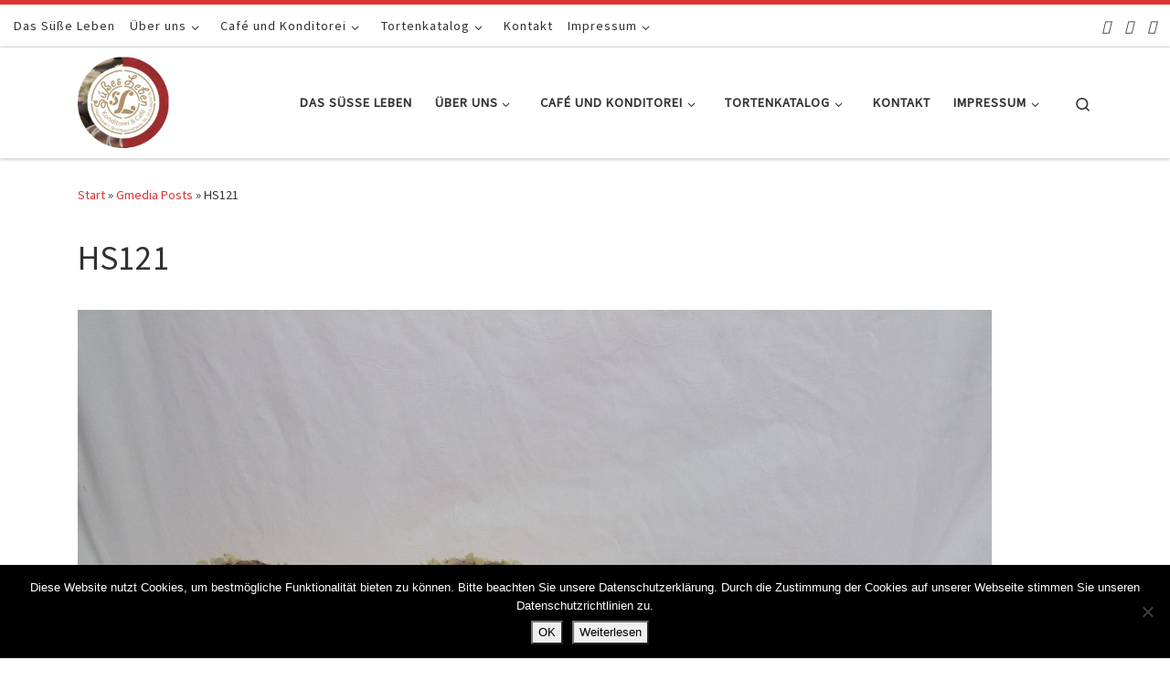

--- FILE ---
content_type: text/html; charset=UTF-8
request_url: https://konditorei-suesses-leben.de/gmedia/hs121-jpg/
body_size: 91180
content:
<!DOCTYPE html>
<!--[if IE 7]>
<html class="ie ie7" lang="de">
<![endif]-->
<!--[if IE 8]>
<html class="ie ie8" lang="de">
<![endif]-->
<!--[if !(IE 7) | !(IE 8)  ]><!-->
<html lang="de" class="no-js">
<!--<![endif]-->
  <head>
  <meta charset="UTF-8" />
  <meta http-equiv="X-UA-Compatible" content="IE=EDGE" />
  <meta name="viewport" content="width=device-width, initial-scale=1.0" />
  <link rel="profile"  href="https://gmpg.org/xfn/11" />
  <link rel="pingback" href="https://konditorei-suesses-leben.de/xmlrpc.php" />
<script>(function(html){html.className = html.className.replace(/\bno-js\b/,'js')})(document.documentElement);</script>
<title>HS121 &#8211; Konditorei Süßes Leben</title>
<meta name='robots' content='max-image-preview:large' />
<link rel='dns-prefetch' href='//maxcdn.bootstrapcdn.com' />
<link rel="alternate" type="application/rss+xml" title="Konditorei Süßes Leben &raquo; Feed" href="https://konditorei-suesses-leben.de/feed/" />
<link rel="alternate" type="application/rss+xml" title="Konditorei Süßes Leben &raquo; Kommentar-Feed" href="https://konditorei-suesses-leben.de/comments/feed/" />
		<!-- Gmedia Open Graph Meta Image -->
		<meta property="og:title" content="HS121"/>
		<meta property="og:description" content="+49 531-8628778"/>
		<meta property="og:image" content="https://konditorei-suesses-leben.de/wp-content/grand-media/image/HS121.jpg"/>
		<!-- End Gmedia Open Graph Meta Image -->
		<link rel="alternate" type="application/rss+xml" title="Konditorei Süßes Leben &raquo; HS121-Kommentar-Feed" href="https://konditorei-suesses-leben.de/gmedia/hs121-jpg/feed/" />
<link rel="alternate" title="oEmbed (JSON)" type="application/json+oembed" href="https://konditorei-suesses-leben.de/wp-json/oembed/1.0/embed?url=https%3A%2F%2Fkonditorei-suesses-leben.de%2Fgmedia%2Fhs121-jpg%2F" />
<link rel="alternate" title="oEmbed (XML)" type="text/xml+oembed" href="https://konditorei-suesses-leben.de/wp-json/oembed/1.0/embed?url=https%3A%2F%2Fkonditorei-suesses-leben.de%2Fgmedia%2Fhs121-jpg%2F&#038;format=xml" />
<style id='wp-img-auto-sizes-contain-inline-css'>
img:is([sizes=auto i],[sizes^="auto," i]){contain-intrinsic-size:3000px 1500px}
/*# sourceURL=wp-img-auto-sizes-contain-inline-css */
</style>
<style id='wp-emoji-styles-inline-css'>

	img.wp-smiley, img.emoji {
		display: inline !important;
		border: none !important;
		box-shadow: none !important;
		height: 1em !important;
		width: 1em !important;
		margin: 0 0.07em !important;
		vertical-align: -0.1em !important;
		background: none !important;
		padding: 0 !important;
	}
/*# sourceURL=wp-emoji-styles-inline-css */
</style>
<style id='wp-block-library-inline-css'>
:root{--wp-block-synced-color:#7a00df;--wp-block-synced-color--rgb:122,0,223;--wp-bound-block-color:var(--wp-block-synced-color);--wp-editor-canvas-background:#ddd;--wp-admin-theme-color:#007cba;--wp-admin-theme-color--rgb:0,124,186;--wp-admin-theme-color-darker-10:#006ba1;--wp-admin-theme-color-darker-10--rgb:0,107,160.5;--wp-admin-theme-color-darker-20:#005a87;--wp-admin-theme-color-darker-20--rgb:0,90,135;--wp-admin-border-width-focus:2px}@media (min-resolution:192dpi){:root{--wp-admin-border-width-focus:1.5px}}.wp-element-button{cursor:pointer}:root .has-very-light-gray-background-color{background-color:#eee}:root .has-very-dark-gray-background-color{background-color:#313131}:root .has-very-light-gray-color{color:#eee}:root .has-very-dark-gray-color{color:#313131}:root .has-vivid-green-cyan-to-vivid-cyan-blue-gradient-background{background:linear-gradient(135deg,#00d084,#0693e3)}:root .has-purple-crush-gradient-background{background:linear-gradient(135deg,#34e2e4,#4721fb 50%,#ab1dfe)}:root .has-hazy-dawn-gradient-background{background:linear-gradient(135deg,#faaca8,#dad0ec)}:root .has-subdued-olive-gradient-background{background:linear-gradient(135deg,#fafae1,#67a671)}:root .has-atomic-cream-gradient-background{background:linear-gradient(135deg,#fdd79a,#004a59)}:root .has-nightshade-gradient-background{background:linear-gradient(135deg,#330968,#31cdcf)}:root .has-midnight-gradient-background{background:linear-gradient(135deg,#020381,#2874fc)}:root{--wp--preset--font-size--normal:16px;--wp--preset--font-size--huge:42px}.has-regular-font-size{font-size:1em}.has-larger-font-size{font-size:2.625em}.has-normal-font-size{font-size:var(--wp--preset--font-size--normal)}.has-huge-font-size{font-size:var(--wp--preset--font-size--huge)}.has-text-align-center{text-align:center}.has-text-align-left{text-align:left}.has-text-align-right{text-align:right}.has-fit-text{white-space:nowrap!important}#end-resizable-editor-section{display:none}.aligncenter{clear:both}.items-justified-left{justify-content:flex-start}.items-justified-center{justify-content:center}.items-justified-right{justify-content:flex-end}.items-justified-space-between{justify-content:space-between}.screen-reader-text{border:0;clip-path:inset(50%);height:1px;margin:-1px;overflow:hidden;padding:0;position:absolute;width:1px;word-wrap:normal!important}.screen-reader-text:focus{background-color:#ddd;clip-path:none;color:#444;display:block;font-size:1em;height:auto;left:5px;line-height:normal;padding:15px 23px 14px;text-decoration:none;top:5px;width:auto;z-index:100000}html :where(.has-border-color){border-style:solid}html :where([style*=border-top-color]){border-top-style:solid}html :where([style*=border-right-color]){border-right-style:solid}html :where([style*=border-bottom-color]){border-bottom-style:solid}html :where([style*=border-left-color]){border-left-style:solid}html :where([style*=border-width]){border-style:solid}html :where([style*=border-top-width]){border-top-style:solid}html :where([style*=border-right-width]){border-right-style:solid}html :where([style*=border-bottom-width]){border-bottom-style:solid}html :where([style*=border-left-width]){border-left-style:solid}html :where(img[class*=wp-image-]){height:auto;max-width:100%}:where(figure){margin:0 0 1em}html :where(.is-position-sticky){--wp-admin--admin-bar--position-offset:var(--wp-admin--admin-bar--height,0px)}@media screen and (max-width:600px){html :where(.is-position-sticky){--wp-admin--admin-bar--position-offset:0px}}

/*# sourceURL=wp-block-library-inline-css */
</style><style id='global-styles-inline-css'>
:root{--wp--preset--aspect-ratio--square: 1;--wp--preset--aspect-ratio--4-3: 4/3;--wp--preset--aspect-ratio--3-4: 3/4;--wp--preset--aspect-ratio--3-2: 3/2;--wp--preset--aspect-ratio--2-3: 2/3;--wp--preset--aspect-ratio--16-9: 16/9;--wp--preset--aspect-ratio--9-16: 9/16;--wp--preset--color--black: #000000;--wp--preset--color--cyan-bluish-gray: #abb8c3;--wp--preset--color--white: #ffffff;--wp--preset--color--pale-pink: #f78da7;--wp--preset--color--vivid-red: #cf2e2e;--wp--preset--color--luminous-vivid-orange: #ff6900;--wp--preset--color--luminous-vivid-amber: #fcb900;--wp--preset--color--light-green-cyan: #7bdcb5;--wp--preset--color--vivid-green-cyan: #00d084;--wp--preset--color--pale-cyan-blue: #8ed1fc;--wp--preset--color--vivid-cyan-blue: #0693e3;--wp--preset--color--vivid-purple: #9b51e0;--wp--preset--gradient--vivid-cyan-blue-to-vivid-purple: linear-gradient(135deg,rgb(6,147,227) 0%,rgb(155,81,224) 100%);--wp--preset--gradient--light-green-cyan-to-vivid-green-cyan: linear-gradient(135deg,rgb(122,220,180) 0%,rgb(0,208,130) 100%);--wp--preset--gradient--luminous-vivid-amber-to-luminous-vivid-orange: linear-gradient(135deg,rgb(252,185,0) 0%,rgb(255,105,0) 100%);--wp--preset--gradient--luminous-vivid-orange-to-vivid-red: linear-gradient(135deg,rgb(255,105,0) 0%,rgb(207,46,46) 100%);--wp--preset--gradient--very-light-gray-to-cyan-bluish-gray: linear-gradient(135deg,rgb(238,238,238) 0%,rgb(169,184,195) 100%);--wp--preset--gradient--cool-to-warm-spectrum: linear-gradient(135deg,rgb(74,234,220) 0%,rgb(151,120,209) 20%,rgb(207,42,186) 40%,rgb(238,44,130) 60%,rgb(251,105,98) 80%,rgb(254,248,76) 100%);--wp--preset--gradient--blush-light-purple: linear-gradient(135deg,rgb(255,206,236) 0%,rgb(152,150,240) 100%);--wp--preset--gradient--blush-bordeaux: linear-gradient(135deg,rgb(254,205,165) 0%,rgb(254,45,45) 50%,rgb(107,0,62) 100%);--wp--preset--gradient--luminous-dusk: linear-gradient(135deg,rgb(255,203,112) 0%,rgb(199,81,192) 50%,rgb(65,88,208) 100%);--wp--preset--gradient--pale-ocean: linear-gradient(135deg,rgb(255,245,203) 0%,rgb(182,227,212) 50%,rgb(51,167,181) 100%);--wp--preset--gradient--electric-grass: linear-gradient(135deg,rgb(202,248,128) 0%,rgb(113,206,126) 100%);--wp--preset--gradient--midnight: linear-gradient(135deg,rgb(2,3,129) 0%,rgb(40,116,252) 100%);--wp--preset--font-size--small: 13px;--wp--preset--font-size--medium: 20px;--wp--preset--font-size--large: 36px;--wp--preset--font-size--x-large: 42px;--wp--preset--spacing--20: 0.44rem;--wp--preset--spacing--30: 0.67rem;--wp--preset--spacing--40: 1rem;--wp--preset--spacing--50: 1.5rem;--wp--preset--spacing--60: 2.25rem;--wp--preset--spacing--70: 3.38rem;--wp--preset--spacing--80: 5.06rem;--wp--preset--shadow--natural: 6px 6px 9px rgba(0, 0, 0, 0.2);--wp--preset--shadow--deep: 12px 12px 50px rgba(0, 0, 0, 0.4);--wp--preset--shadow--sharp: 6px 6px 0px rgba(0, 0, 0, 0.2);--wp--preset--shadow--outlined: 6px 6px 0px -3px rgb(255, 255, 255), 6px 6px rgb(0, 0, 0);--wp--preset--shadow--crisp: 6px 6px 0px rgb(0, 0, 0);}:where(.is-layout-flex){gap: 0.5em;}:where(.is-layout-grid){gap: 0.5em;}body .is-layout-flex{display: flex;}.is-layout-flex{flex-wrap: wrap;align-items: center;}.is-layout-flex > :is(*, div){margin: 0;}body .is-layout-grid{display: grid;}.is-layout-grid > :is(*, div){margin: 0;}:where(.wp-block-columns.is-layout-flex){gap: 2em;}:where(.wp-block-columns.is-layout-grid){gap: 2em;}:where(.wp-block-post-template.is-layout-flex){gap: 1.25em;}:where(.wp-block-post-template.is-layout-grid){gap: 1.25em;}.has-black-color{color: var(--wp--preset--color--black) !important;}.has-cyan-bluish-gray-color{color: var(--wp--preset--color--cyan-bluish-gray) !important;}.has-white-color{color: var(--wp--preset--color--white) !important;}.has-pale-pink-color{color: var(--wp--preset--color--pale-pink) !important;}.has-vivid-red-color{color: var(--wp--preset--color--vivid-red) !important;}.has-luminous-vivid-orange-color{color: var(--wp--preset--color--luminous-vivid-orange) !important;}.has-luminous-vivid-amber-color{color: var(--wp--preset--color--luminous-vivid-amber) !important;}.has-light-green-cyan-color{color: var(--wp--preset--color--light-green-cyan) !important;}.has-vivid-green-cyan-color{color: var(--wp--preset--color--vivid-green-cyan) !important;}.has-pale-cyan-blue-color{color: var(--wp--preset--color--pale-cyan-blue) !important;}.has-vivid-cyan-blue-color{color: var(--wp--preset--color--vivid-cyan-blue) !important;}.has-vivid-purple-color{color: var(--wp--preset--color--vivid-purple) !important;}.has-black-background-color{background-color: var(--wp--preset--color--black) !important;}.has-cyan-bluish-gray-background-color{background-color: var(--wp--preset--color--cyan-bluish-gray) !important;}.has-white-background-color{background-color: var(--wp--preset--color--white) !important;}.has-pale-pink-background-color{background-color: var(--wp--preset--color--pale-pink) !important;}.has-vivid-red-background-color{background-color: var(--wp--preset--color--vivid-red) !important;}.has-luminous-vivid-orange-background-color{background-color: var(--wp--preset--color--luminous-vivid-orange) !important;}.has-luminous-vivid-amber-background-color{background-color: var(--wp--preset--color--luminous-vivid-amber) !important;}.has-light-green-cyan-background-color{background-color: var(--wp--preset--color--light-green-cyan) !important;}.has-vivid-green-cyan-background-color{background-color: var(--wp--preset--color--vivid-green-cyan) !important;}.has-pale-cyan-blue-background-color{background-color: var(--wp--preset--color--pale-cyan-blue) !important;}.has-vivid-cyan-blue-background-color{background-color: var(--wp--preset--color--vivid-cyan-blue) !important;}.has-vivid-purple-background-color{background-color: var(--wp--preset--color--vivid-purple) !important;}.has-black-border-color{border-color: var(--wp--preset--color--black) !important;}.has-cyan-bluish-gray-border-color{border-color: var(--wp--preset--color--cyan-bluish-gray) !important;}.has-white-border-color{border-color: var(--wp--preset--color--white) !important;}.has-pale-pink-border-color{border-color: var(--wp--preset--color--pale-pink) !important;}.has-vivid-red-border-color{border-color: var(--wp--preset--color--vivid-red) !important;}.has-luminous-vivid-orange-border-color{border-color: var(--wp--preset--color--luminous-vivid-orange) !important;}.has-luminous-vivid-amber-border-color{border-color: var(--wp--preset--color--luminous-vivid-amber) !important;}.has-light-green-cyan-border-color{border-color: var(--wp--preset--color--light-green-cyan) !important;}.has-vivid-green-cyan-border-color{border-color: var(--wp--preset--color--vivid-green-cyan) !important;}.has-pale-cyan-blue-border-color{border-color: var(--wp--preset--color--pale-cyan-blue) !important;}.has-vivid-cyan-blue-border-color{border-color: var(--wp--preset--color--vivid-cyan-blue) !important;}.has-vivid-purple-border-color{border-color: var(--wp--preset--color--vivid-purple) !important;}.has-vivid-cyan-blue-to-vivid-purple-gradient-background{background: var(--wp--preset--gradient--vivid-cyan-blue-to-vivid-purple) !important;}.has-light-green-cyan-to-vivid-green-cyan-gradient-background{background: var(--wp--preset--gradient--light-green-cyan-to-vivid-green-cyan) !important;}.has-luminous-vivid-amber-to-luminous-vivid-orange-gradient-background{background: var(--wp--preset--gradient--luminous-vivid-amber-to-luminous-vivid-orange) !important;}.has-luminous-vivid-orange-to-vivid-red-gradient-background{background: var(--wp--preset--gradient--luminous-vivid-orange-to-vivid-red) !important;}.has-very-light-gray-to-cyan-bluish-gray-gradient-background{background: var(--wp--preset--gradient--very-light-gray-to-cyan-bluish-gray) !important;}.has-cool-to-warm-spectrum-gradient-background{background: var(--wp--preset--gradient--cool-to-warm-spectrum) !important;}.has-blush-light-purple-gradient-background{background: var(--wp--preset--gradient--blush-light-purple) !important;}.has-blush-bordeaux-gradient-background{background: var(--wp--preset--gradient--blush-bordeaux) !important;}.has-luminous-dusk-gradient-background{background: var(--wp--preset--gradient--luminous-dusk) !important;}.has-pale-ocean-gradient-background{background: var(--wp--preset--gradient--pale-ocean) !important;}.has-electric-grass-gradient-background{background: var(--wp--preset--gradient--electric-grass) !important;}.has-midnight-gradient-background{background: var(--wp--preset--gradient--midnight) !important;}.has-small-font-size{font-size: var(--wp--preset--font-size--small) !important;}.has-medium-font-size{font-size: var(--wp--preset--font-size--medium) !important;}.has-large-font-size{font-size: var(--wp--preset--font-size--large) !important;}.has-x-large-font-size{font-size: var(--wp--preset--font-size--x-large) !important;}
/*# sourceURL=global-styles-inline-css */
</style>

<style id='classic-theme-styles-inline-css'>
/*! This file is auto-generated */
.wp-block-button__link{color:#fff;background-color:#32373c;border-radius:9999px;box-shadow:none;text-decoration:none;padding:calc(.667em + 2px) calc(1.333em + 2px);font-size:1.125em}.wp-block-file__button{background:#32373c;color:#fff;text-decoration:none}
/*# sourceURL=/wp-includes/css/classic-themes.min.css */
</style>
<link rel='stylesheet' id='contact-form-7-css' href='https://konditorei-suesses-leben.de/wp-content/plugins/contact-form-7/includes/css/styles.css?ver=6.1.4' media='all' />
<link rel='stylesheet' id='cookie-notice-front-css' href='https://konditorei-suesses-leben.de/wp-content/plugins/cookie-notice/css/front.min.css?ver=2.5.11' media='all' />
<link rel='stylesheet' id='iw-defaults-css' href='https://konditorei-suesses-leben.de/wp-content/plugins/widgets-for-siteorigin/inc/../css/defaults.css?ver=1.4.7' media='all' />
<link rel='stylesheet' id='font-awesome-css' href='//maxcdn.bootstrapcdn.com/font-awesome/4.4.0/css/font-awesome.min.css?ver=6.9' media='all' />
<link rel='stylesheet' id='ot-widget-style-css' href='https://konditorei-suesses-leben.de/wp-content/plugins/orange-themes-custom-widgets/css/style-plugins.css?ver=6.9' media='all' />
<link rel='stylesheet' id='customizr-main-css' href='https://konditorei-suesses-leben.de/wp-content/themes/customizr/assets/front/css/style.min.css?ver=4.4.24' media='all' />
<style id='customizr-main-inline-css'>
::-moz-selection{background-color:#dd3333}::selection{background-color:#dd3333}a,.btn-skin:active,.btn-skin:focus,.btn-skin:hover,.btn-skin.inverted,.grid-container__classic .post-type__icon,.post-type__icon:hover .icn-format,.grid-container__classic .post-type__icon:hover .icn-format,[class*='grid-container__'] .entry-title a.czr-title:hover,input[type=checkbox]:checked::before{color:#dd3333}.czr-css-loader > div ,.btn-skin,.btn-skin:active,.btn-skin:focus,.btn-skin:hover,.btn-skin-h-dark,.btn-skin-h-dark.inverted:active,.btn-skin-h-dark.inverted:focus,.btn-skin-h-dark.inverted:hover{border-color:#dd3333}.tc-header.border-top{border-top-color:#dd3333}[class*='grid-container__'] .entry-title a:hover::after,.grid-container__classic .post-type__icon,.btn-skin,.btn-skin.inverted:active,.btn-skin.inverted:focus,.btn-skin.inverted:hover,.btn-skin-h-dark,.btn-skin-h-dark.inverted:active,.btn-skin-h-dark.inverted:focus,.btn-skin-h-dark.inverted:hover,.sidebar .widget-title::after,input[type=radio]:checked::before{background-color:#dd3333}.btn-skin-light:active,.btn-skin-light:focus,.btn-skin-light:hover,.btn-skin-light.inverted{color:#e87575}input:not([type='submit']):not([type='button']):not([type='number']):not([type='checkbox']):not([type='radio']):focus,textarea:focus,.btn-skin-light,.btn-skin-light.inverted,.btn-skin-light:active,.btn-skin-light:focus,.btn-skin-light:hover,.btn-skin-light.inverted:active,.btn-skin-light.inverted:focus,.btn-skin-light.inverted:hover{border-color:#e87575}.btn-skin-light,.btn-skin-light.inverted:active,.btn-skin-light.inverted:focus,.btn-skin-light.inverted:hover{background-color:#e87575}.btn-skin-lightest:active,.btn-skin-lightest:focus,.btn-skin-lightest:hover,.btn-skin-lightest.inverted{color:#ec8a8a}.btn-skin-lightest,.btn-skin-lightest.inverted,.btn-skin-lightest:active,.btn-skin-lightest:focus,.btn-skin-lightest:hover,.btn-skin-lightest.inverted:active,.btn-skin-lightest.inverted:focus,.btn-skin-lightest.inverted:hover{border-color:#ec8a8a}.btn-skin-lightest,.btn-skin-lightest.inverted:active,.btn-skin-lightest.inverted:focus,.btn-skin-lightest.inverted:hover{background-color:#ec8a8a}.pagination,a:hover,a:focus,a:active,.btn-skin-dark:active,.btn-skin-dark:focus,.btn-skin-dark:hover,.btn-skin-dark.inverted,.btn-skin-dark-oh:active,.btn-skin-dark-oh:focus,.btn-skin-dark-oh:hover,.post-info a:not(.btn):hover,.grid-container__classic .post-type__icon .icn-format,[class*='grid-container__'] .hover .entry-title a,.widget-area a:not(.btn):hover,a.czr-format-link:hover,.format-link.hover a.czr-format-link,button[type=submit]:hover,button[type=submit]:active,button[type=submit]:focus,input[type=submit]:hover,input[type=submit]:active,input[type=submit]:focus,.tabs .nav-link:hover,.tabs .nav-link.active,.tabs .nav-link.active:hover,.tabs .nav-link.active:focus{color:#b51e1e}.grid-container__classic.tc-grid-border .grid__item,.btn-skin-dark,.btn-skin-dark.inverted,button[type=submit],input[type=submit],.btn-skin-dark:active,.btn-skin-dark:focus,.btn-skin-dark:hover,.btn-skin-dark.inverted:active,.btn-skin-dark.inverted:focus,.btn-skin-dark.inverted:hover,.btn-skin-h-dark:active,.btn-skin-h-dark:focus,.btn-skin-h-dark:hover,.btn-skin-h-dark.inverted,.btn-skin-h-dark.inverted,.btn-skin-h-dark.inverted,.btn-skin-dark-oh:active,.btn-skin-dark-oh:focus,.btn-skin-dark-oh:hover,.btn-skin-dark-oh.inverted:active,.btn-skin-dark-oh.inverted:focus,.btn-skin-dark-oh.inverted:hover,button[type=submit]:hover,button[type=submit]:active,button[type=submit]:focus,input[type=submit]:hover,input[type=submit]:active,input[type=submit]:focus{border-color:#b51e1e}.btn-skin-dark,.btn-skin-dark.inverted:active,.btn-skin-dark.inverted:focus,.btn-skin-dark.inverted:hover,.btn-skin-h-dark:active,.btn-skin-h-dark:focus,.btn-skin-h-dark:hover,.btn-skin-h-dark.inverted,.btn-skin-h-dark.inverted,.btn-skin-h-dark.inverted,.btn-skin-dark-oh.inverted:active,.btn-skin-dark-oh.inverted:focus,.btn-skin-dark-oh.inverted:hover,.grid-container__classic .post-type__icon:hover,button[type=submit],input[type=submit],.czr-link-hover-underline .widgets-list-layout-links a:not(.btn)::before,.czr-link-hover-underline .widget_archive a:not(.btn)::before,.czr-link-hover-underline .widget_nav_menu a:not(.btn)::before,.czr-link-hover-underline .widget_rss ul a:not(.btn)::before,.czr-link-hover-underline .widget_recent_entries a:not(.btn)::before,.czr-link-hover-underline .widget_categories a:not(.btn)::before,.czr-link-hover-underline .widget_meta a:not(.btn)::before,.czr-link-hover-underline .widget_recent_comments a:not(.btn)::before,.czr-link-hover-underline .widget_pages a:not(.btn)::before,.czr-link-hover-underline .widget_calendar a:not(.btn)::before,[class*='grid-container__'] .hover .entry-title a::after,a.czr-format-link::before,.comment-author a::before,.comment-link::before,.tabs .nav-link.active::before{background-color:#b51e1e}.btn-skin-dark-shaded:active,.btn-skin-dark-shaded:focus,.btn-skin-dark-shaded:hover,.btn-skin-dark-shaded.inverted{background-color:rgba(181,30,30,0.2)}.btn-skin-dark-shaded,.btn-skin-dark-shaded.inverted:active,.btn-skin-dark-shaded.inverted:focus,.btn-skin-dark-shaded.inverted:hover{background-color:rgba(181,30,30,0.8)}
.tc-header.border-top { border-top-width: 5px; border-top-style: solid }
#czr-push-footer { display: none; visibility: hidden; }
        .czr-sticky-footer #czr-push-footer.sticky-footer-enabled { display: block; }
        
/*# sourceURL=customizr-main-inline-css */
</style>
<link rel='stylesheet' id='gmedia-global-frontend-css' href='https://konditorei-suesses-leben.de/wp-content/plugins/grand-media/assets/gmedia.global.front.css?ver=1.15.0' media='all' />
<script id="cookie-notice-front-js-before">
var cnArgs = {"ajaxUrl":"https:\/\/konditorei-suesses-leben.de\/wp-admin\/admin-ajax.php","nonce":"19b5493c0b","hideEffect":"fade","position":"bottom","onScroll":false,"onScrollOffset":100,"onClick":false,"cookieName":"cookie_notice_accepted","cookieTime":86400,"cookieTimeRejected":2592000,"globalCookie":false,"redirection":false,"cache":false,"revokeCookies":false,"revokeCookiesOpt":"automatic"};

//# sourceURL=cookie-notice-front-js-before
</script>
<script src="https://konditorei-suesses-leben.de/wp-content/plugins/cookie-notice/js/front.min.js?ver=2.5.11" id="cookie-notice-front-js"></script>
<script src="https://konditorei-suesses-leben.de/wp-includes/js/jquery/jquery.min.js?ver=3.7.1" id="jquery-core-js"></script>
<script src="https://konditorei-suesses-leben.de/wp-includes/js/jquery/jquery-migrate.min.js?ver=3.4.1" id="jquery-migrate-js"></script>
<script src="https://konditorei-suesses-leben.de/wp-content/themes/customizr/assets/front/js/libs/modernizr.min.js?ver=4.4.24" id="modernizr-js"></script>
<script src="https://konditorei-suesses-leben.de/wp-includes/js/underscore.min.js?ver=1.13.7" id="underscore-js"></script>
<script id="tc-scripts-js-extra">
var CZRParams = {"assetsPath":"https://konditorei-suesses-leben.de/wp-content/themes/customizr/assets/front/","mainScriptUrl":"https://konditorei-suesses-leben.de/wp-content/themes/customizr/assets/front/js/tc-scripts.min.js?4.4.24","deferFontAwesome":"1","fontAwesomeUrl":"https://konditorei-suesses-leben.de/wp-content/themes/customizr/assets/shared/fonts/fa/css/fontawesome-all.min.css?4.4.24","_disabled":[],"centerSliderImg":"1","isLightBoxEnabled":"1","SmoothScroll":{"Enabled":true,"Options":{"touchpadSupport":false}},"isAnchorScrollEnabled":"","anchorSmoothScrollExclude":{"simple":["[class*=edd]",".carousel-control","[data-toggle=\"modal\"]","[data-toggle=\"dropdown\"]","[data-toggle=\"czr-dropdown\"]","[data-toggle=\"tooltip\"]","[data-toggle=\"popover\"]","[data-toggle=\"collapse\"]","[data-toggle=\"czr-collapse\"]","[data-toggle=\"tab\"]","[data-toggle=\"pill\"]","[data-toggle=\"czr-pill\"]","[class*=upme]","[class*=um-]"],"deep":{"classes":[],"ids":[]}},"timerOnScrollAllBrowsers":"1","centerAllImg":"1","HasComments":"","LoadModernizr":"1","stickyHeader":"","extLinksStyle":"","extLinksTargetExt":"","extLinksSkipSelectors":{"classes":["btn","button"],"ids":[]},"dropcapEnabled":"","dropcapWhere":{"post":"","page":""},"dropcapMinWords":"","dropcapSkipSelectors":{"tags":["IMG","IFRAME","H1","H2","H3","H4","H5","H6","BLOCKQUOTE","UL","OL"],"classes":["btn"],"id":[]},"imgSmartLoadEnabled":"","imgSmartLoadOpts":{"parentSelectors":["[class*=grid-container], .article-container",".__before_main_wrapper",".widget-front",".post-related-articles",".tc-singular-thumbnail-wrapper",".sek-module-inner"],"opts":{"excludeImg":[".tc-holder-img"]}},"imgSmartLoadsForSliders":"1","pluginCompats":[],"isWPMobile":"","menuStickyUserSettings":{"desktop":"stick_up","mobile":"stick_up"},"adminAjaxUrl":"https://konditorei-suesses-leben.de/wp-admin/admin-ajax.php","ajaxUrl":"https://konditorei-suesses-leben.de/?czrajax=1","frontNonce":{"id":"CZRFrontNonce","handle":"7eab5f05e2"},"isDevMode":"","isModernStyle":"1","i18n":{"Permanently dismiss":"Dauerhaft ausblenden"},"frontNotifications":{"welcome":{"enabled":false,"content":"","dismissAction":"dismiss_welcome_note_front"}},"preloadGfonts":"1","googleFonts":"Source+Sans+Pro","version":"4.4.24"};
//# sourceURL=tc-scripts-js-extra
</script>
<script src="https://konditorei-suesses-leben.de/wp-content/themes/customizr/assets/front/js/tc-scripts.min.js?ver=4.4.24" id="tc-scripts-js" defer></script>
<link rel="https://api.w.org/" href="https://konditorei-suesses-leben.de/wp-json/" /><link rel="EditURI" type="application/rsd+xml" title="RSD" href="https://konditorei-suesses-leben.de/xmlrpc.php?rsd" />
<meta name="generator" content="WordPress 6.9" />
<link rel='shortlink' href='https://konditorei-suesses-leben.de/?p=2165' />

<!-- <meta name="GmediaGallery" version="1.24.1/1.8.0" license="3189:1sl-1818-92b0-81ed" /> -->
              <link rel="preload" as="font" type="font/woff2" href="https://konditorei-suesses-leben.de/wp-content/themes/customizr/assets/shared/fonts/customizr/customizr.woff2?128396981" crossorigin="anonymous"/>
            <link rel="icon" href="https://konditorei-suesses-leben.de/wp-content/uploads/2017/08/cropped-cropped-Untitled1_gross-e1502793375324-32x32.png" sizes="32x32" />
<link rel="icon" href="https://konditorei-suesses-leben.de/wp-content/uploads/2017/08/cropped-cropped-Untitled1_gross-e1502793375324-192x192.png" sizes="192x192" />
<link rel="apple-touch-icon" href="https://konditorei-suesses-leben.de/wp-content/uploads/2017/08/cropped-cropped-Untitled1_gross-e1502793375324-180x180.png" />
<meta name="msapplication-TileImage" content="https://konditorei-suesses-leben.de/wp-content/uploads/2017/08/cropped-cropped-Untitled1_gross-e1502793375324-270x270.png" />
<link rel='stylesheet' id='basecss-css' href='https://konditorei-suesses-leben.de/wp-content/plugins/eu-cookie-law/css/style.css?ver=6.9' media='all' />
</head>

  <body class="wp-singular gmedia-template-default single single-gmedia postid-2165 wp-embed-responsive wp-theme-customizr cookies-not-set czr-link-hover-underline header-skin-light footer-skin-dark czr-no-sidebar czr-full-layout customizr-4-4-24 czr-sticky-footer">
          <a class="screen-reader-text skip-link" href="#content">Zum Inhalt springen</a>
    
    
    <div id="tc-page-wrap" class="">

      <header class="tpnav-header__header tc-header sl-logo_left sticky-brand-shrink-on sticky-transparent border-top czr-submenu-fade" >
    <div class="topbar-navbar__wrapper " >
  <div class="container-fluid">
        <div class="row flex-row flex-lg-nowrap justify-content-start justify-content-lg-end align-items-center topbar-navbar__row">
                    <div class="topbar-nav__container col col-auto d-none d-lg-flex">
          <nav id="topbar-nav" class="topbar-nav__nav">
            <div class="nav__menu-wrapper topbar-nav__menu-wrapper czr-open-on-hover" >
<ul id="topbar-menu" class="topbar-nav__menu regular-nav nav__menu nav"><li id="menu-item-55" class="menu-item menu-item-type-post_type menu-item-object-page menu-item-home menu-item-55"><a href="https://konditorei-suesses-leben.de/" class="nav__link"><span class="nav__title">Das Süße Leben</span></a></li>
<li id="menu-item-66" class="menu-item menu-item-type-post_type menu-item-object-page menu-item-has-children czr-dropdown menu-item-66"><a data-toggle="czr-dropdown" aria-haspopup="true" aria-expanded="false" href="https://konditorei-suesses-leben.de/ueber-uns/" class="nav__link"><span class="nav__title">Über uns</span><span class="caret__dropdown-toggler"><i class="icn-down-small"></i></span></a>
<ul class="dropdown-menu czr-dropdown-menu">
	<li id="menu-item-91" class="menu-item menu-item-type-post_type menu-item-object-page dropdown-item menu-item-91"><a href="https://konditorei-suesses-leben.de/geschichte-hagenmarkt-7/" class="nav__link"><span class="nav__title">Geschichte Hagenmarkt 7</span></a></li>
	<li id="menu-item-90" class="menu-item menu-item-type-post_type menu-item-object-page dropdown-item menu-item-90"><a href="https://konditorei-suesses-leben.de/produktinformationen/" class="nav__link"><span class="nav__title">Produktinformationen</span></a></li>
	<li id="menu-item-62" class="menu-item menu-item-type-post_type menu-item-object-page dropdown-item menu-item-62"><a href="https://konditorei-suesses-leben.de/jobs/" class="nav__link"><span class="nav__title">Jobs</span></a></li>
</ul>
</li>
<li id="menu-item-2899" class="menu-item menu-item-type-post_type menu-item-object-page menu-item-has-children czr-dropdown menu-item-2899"><a data-toggle="czr-dropdown" aria-haspopup="true" aria-expanded="false" href="https://konditorei-suesses-leben.de/cafe-konditorei/" class="nav__link"><span class="nav__title">Café und Konditorei</span><span class="caret__dropdown-toggler"><i class="icn-down-small"></i></span></a>
<ul class="dropdown-menu czr-dropdown-menu">
	<li id="menu-item-64" class="menu-item menu-item-type-post_type menu-item-object-page dropdown-item menu-item-64"><a href="https://konditorei-suesses-leben.de/oeffnungszeiten/" class="nav__link"><span class="nav__title">Öffnungszeiten</span></a></li>
	<li id="menu-item-5993" class="menu-item menu-item-type-post_type menu-item-object-page dropdown-item menu-item-5993"><a href="https://konditorei-suesses-leben.de/fruehstueck-im-suessen-leben/" class="nav__link"><span class="nav__title">Frühstück im Süßen Leben</span></a></li>
</ul>
</li>
<li id="menu-item-5548" class="menu-item menu-item-type-post_type menu-item-object-page menu-item-has-children czr-dropdown menu-item-5548"><a data-toggle="czr-dropdown" aria-haspopup="true" aria-expanded="false" href="https://konditorei-suesses-leben.de/tortenkatalog/" class="nav__link"><span class="nav__title">Tortenkatalog</span><span class="caret__dropdown-toggler"><i class="icn-down-small"></i></span></a>
<ul class="dropdown-menu czr-dropdown-menu">
	<li id="menu-item-2871" class="menu-item menu-item-type-custom menu-item-object-custom menu-item-has-children czr-dropdown-submenu dropdown-item menu-item-2871"><a data-toggle="czr-dropdown" aria-haspopup="true" aria-expanded="false" href="http://#" class="nav__link"><span class="nav__title">Hochzeitstorten</span><span class="caret__dropdown-toggler"><i class="icn-down-small"></i></span></a>
<ul class="dropdown-menu czr-dropdown-menu">
		<li id="menu-item-2870" class="menu-item menu-item-type-post_type menu-item-object-gmedia_gallery dropdown-item menu-item-2870"><a href="https://konditorei-suesses-leben.de/gmedia-gallery/direkt-aufeinandergesetzte-torten/" class="nav__link"><span class="nav__title">Direkt aufeinandergesetzte Torten</span></a></li>
		<li id="menu-item-2868" class="menu-item menu-item-type-post_type menu-item-object-gmedia_gallery dropdown-item menu-item-2868"><a href="https://konditorei-suesses-leben.de/gmedia-gallery/tortenstaender/" class="nav__link"><span class="nav__title">Tortenständer</span></a></li>
		<li id="menu-item-2867" class="menu-item menu-item-type-post_type menu-item-object-gmedia_gallery dropdown-item menu-item-2867"><a href="https://konditorei-suesses-leben.de/gmedia-gallery/einzelne-hochzeitstorten/" class="nav__link"><span class="nav__title">Einzelne Hochzeitstorten</span></a></li>
		<li id="menu-item-2869" class="menu-item menu-item-type-post_type menu-item-object-gmedia_gallery dropdown-item menu-item-2869"><a href="https://konditorei-suesses-leben.de/gmedia-gallery/fruchtige-hochzeitstorten/" class="nav__link"><span class="nav__title">Fruchtige Hochzeitstorten</span></a></li>
</ul>
</li>
	<li id="menu-item-2873" class="menu-item menu-item-type-custom menu-item-object-custom menu-item-has-children czr-dropdown-submenu dropdown-item menu-item-2873"><a data-toggle="czr-dropdown" aria-haspopup="true" aria-expanded="false" href="http://#" class="nav__link"><span class="nav__title">Geburtstagstorten</span><span class="caret__dropdown-toggler"><i class="icn-down-small"></i></span></a>
<ul class="dropdown-menu czr-dropdown-menu">
		<li id="menu-item-2904" class="menu-item menu-item-type-post_type menu-item-object-gmedia_gallery dropdown-item menu-item-2904"><a href="https://konditorei-suesses-leben.de/gmedia-gallery/runder-geburtstag/" class="nav__link"><span class="nav__title">Runder Geburtstag</span></a></li>
		<li id="menu-item-2903" class="menu-item menu-item-type-post_type menu-item-object-gmedia_gallery dropdown-item menu-item-2903"><a href="https://konditorei-suesses-leben.de/gmedia-gallery/kind/" class="nav__link"><span class="nav__title">Kindergeburtstag</span></a></li>
		<li id="menu-item-2906" class="menu-item menu-item-type-post_type menu-item-object-gmedia_gallery dropdown-item menu-item-2906"><a href="https://konditorei-suesses-leben.de/gmedia-gallery/volljaehrigkeit/" class="nav__link"><span class="nav__title">Volljährigkeit</span></a></li>
		<li id="menu-item-2905" class="menu-item menu-item-type-post_type menu-item-object-gmedia_gallery dropdown-item menu-item-2905"><a href="https://konditorei-suesses-leben.de/gmedia-gallery/sonstige-geburtstagstorten/" class="nav__link"><span class="nav__title">Sonstige Geburtstagstorten</span></a></li>
</ul>
</li>
	<li id="menu-item-2581" class="menu-item menu-item-type-post_type menu-item-object-gmedia_gallery dropdown-item menu-item-2581"><a href="https://konditorei-suesses-leben.de/gmedia-gallery/platzkekse/" class="nav__link"><span class="nav__title">Platzkekse</span></a></li>
	<li id="menu-item-2582" class="menu-item menu-item-type-post_type menu-item-object-gmedia_gallery dropdown-item menu-item-2582"><a href="https://konditorei-suesses-leben.de/gmedia-gallery/cupcakes/" class="nav__link"><span class="nav__title">Cupcakes</span></a></li>
	<li id="menu-item-2872" class="menu-item menu-item-type-custom menu-item-object-custom menu-item-has-children czr-dropdown-submenu dropdown-item menu-item-2872"><a data-toggle="czr-dropdown" aria-haspopup="true" aria-expanded="false" href="http://#" class="nav__link"><span class="nav__title">Besondere Anlässe</span><span class="caret__dropdown-toggler"><i class="icn-down-small"></i></span></a>
<ul class="dropdown-menu czr-dropdown-menu">
		<li id="menu-item-1195" class="menu-item menu-item-type-post_type menu-item-object-gmedia_gallery dropdown-item menu-item-1195"><a href="https://konditorei-suesses-leben.de/gmedia-gallery/einschulung/" class="nav__link"><span class="nav__title">Einschulung</span></a></li>
		<li id="menu-item-1843" class="menu-item menu-item-type-post_type menu-item-object-gmedia_gallery dropdown-item menu-item-1843"><a href="https://konditorei-suesses-leben.de/gmedia-gallery/taufe/" class="nav__link"><span class="nav__title">Taufe</span></a></li>
		<li id="menu-item-1841" class="menu-item menu-item-type-post_type menu-item-object-gmedia_gallery dropdown-item menu-item-1841"><a href="https://konditorei-suesses-leben.de/gmedia-gallery/konfirmation/" class="nav__link"><span class="nav__title">Konfirmation</span></a></li>
		<li id="menu-item-1842" class="menu-item menu-item-type-post_type menu-item-object-gmedia_gallery dropdown-item menu-item-1842"><a href="https://konditorei-suesses-leben.de/gmedia-gallery/kommunion/" class="nav__link"><span class="nav__title">Kommunion</span></a></li>
		<li id="menu-item-1845" class="menu-item menu-item-type-post_type menu-item-object-gmedia_gallery dropdown-item menu-item-1845"><a href="https://konditorei-suesses-leben.de/gmedia-gallery/firmung/" class="nav__link"><span class="nav__title">Firmung</span></a></li>
</ul>
</li>
	<li id="menu-item-1502" class="menu-item menu-item-type-post_type menu-item-object-gmedia_gallery dropdown-item menu-item-1502"><a href="https://konditorei-suesses-leben.de/gmedia-gallery/sondertorten/" class="nav__link"><span class="nav__title">Sondertorten</span></a></li>
	<li id="menu-item-5826" class="menu-item menu-item-type-post_type menu-item-object-gmedia_album dropdown-item menu-item-5826"><a href="https://konditorei-suesses-leben.de/gmedia-album/nakes-cakes/" class="nav__link"><span class="nav__title">Nakes Cakes</span></a></li>
	<li id="menu-item-2583" class="menu-item menu-item-type-post_type menu-item-object-gmedia_gallery dropdown-item menu-item-2583"><a href="https://konditorei-suesses-leben.de/gmedia-gallery/standardtorten/" class="nav__link"><span class="nav__title">Standardtorten</span></a></li>
	<li id="menu-item-2579" class="menu-item menu-item-type-post_type menu-item-object-page dropdown-item menu-item-2579"><a href="https://konditorei-suesses-leben.de/saisonales/" class="nav__link"><span class="nav__title">Saisonales</span></a></li>
	<li id="menu-item-2584" class="menu-item menu-item-type-post_type menu-item-object-gmedia_gallery dropdown-item menu-item-2584"><a href="https://konditorei-suesses-leben.de/gmedia-gallery/dessertstuecke/" class="nav__link"><span class="nav__title">Dessertstücke</span></a></li>
	<li id="menu-item-5825" class="menu-item menu-item-type-post_type menu-item-object-gmedia_album dropdown-item menu-item-5825"><a href="https://konditorei-suesses-leben.de/gmedia-album/marzipanfiguren/" class="nav__link"><span class="nav__title">Marzipanfiguren</span></a></li>
	<li id="menu-item-2585" class="menu-item menu-item-type-post_type menu-item-object-gmedia_gallery dropdown-item menu-item-2585"><a href="https://konditorei-suesses-leben.de/gmedia-gallery/herzhaftes/" class="nav__link"><span class="nav__title">Herzhaftes</span></a></li>
</ul>
</li>
<li id="menu-item-63" class="menu-item menu-item-type-post_type menu-item-object-page menu-item-63"><a href="https://konditorei-suesses-leben.de/kontakt/" class="nav__link"><span class="nav__title">Kontakt</span></a></li>
<li id="menu-item-61" class="menu-item menu-item-type-post_type menu-item-object-page menu-item-has-children czr-dropdown menu-item-61"><a data-toggle="czr-dropdown" aria-haspopup="true" aria-expanded="false" href="https://konditorei-suesses-leben.de/impressum/" class="nav__link"><span class="nav__title">Impressum</span><span class="caret__dropdown-toggler"><i class="icn-down-small"></i></span></a>
<ul class="dropdown-menu czr-dropdown-menu">
	<li id="menu-item-2881" class="menu-item menu-item-type-post_type menu-item-object-page menu-item-privacy-policy dropdown-item menu-item-2881"><a href="https://konditorei-suesses-leben.de/datenschutzerklaerung/" class="nav__link"><span class="nav__title">Datenschutzerklärung</span></a></li>
</ul>
</li>
</ul></div>          </nav>
        </div>
                          <div class="topbar-nav__socials social-links col col-auto ">
          <ul class="socials " >
  <li ><a rel="nofollow noopener noreferrer" class="social-icon icon-facebook"  title="Folge uns auf Facebook" aria-label="Folge uns auf Facebook" href="https://de-de.facebook.com/suesses.leben.braunschweig/"  target="_blank" ><i class="fab fa-facebook"></i></a></li> <li ><a rel="nofollow noopener noreferrer" class="social-icon icon-instagram"  title="Folge uns auf Instagram" aria-label="Folge uns auf Instagram" href="https://www.instagram.com/konditoreisuessesleben/"  target="_blank" ><i class="fab fa-instagram"></i></a></li> <li ><a rel="nofollow noopener noreferrer" class="social-icon icon-mail"  title="Schreibt uns" aria-label="Schreibt uns" href="mailto:%20info@konditorei-suesses-leben.de"  target="_blank" ><i class="fas fa-envelope"></i></a></li></ul>
        </div>
                </div>
      </div>
</div>    <div class="primary-navbar__wrapper d-none d-lg-block has-horizontal-menu desktop-sticky" >
  <div class="container">
    <div class="row align-items-center flex-row primary-navbar__row">
      <div class="branding__container col col-auto" >
  <div class="branding align-items-center flex-column ">
    <div class="branding-row d-flex flex-row align-items-center align-self-start">
      <div class="navbar-brand col-auto " >
  <a class="navbar-brand-sitelogo" href="https://konditorei-suesses-leben.de/"  aria-label="Konditorei Süßes Leben | +49 531-8628778" >
    <img src="https://konditorei-suesses-leben.de/wp-content/uploads/2017/08/cropped-Untitled1_gross-e1502793375324.png" alt="Zurück zur Startseite" class="" width="150" height="150" style="max-width:250px;max-height:100px">  </a>
</div>
      </div>
      </div>
</div>
      <div class="primary-nav__container justify-content-lg-around col col-lg-auto flex-lg-column" >
  <div class="primary-nav__wrapper flex-lg-row align-items-center justify-content-end">
              <nav class="primary-nav__nav col" id="primary-nav">
          <div class="nav__menu-wrapper primary-nav__menu-wrapper justify-content-end czr-open-on-hover" >
<ul id="main-menu" class="primary-nav__menu regular-nav nav__menu nav"><li class="menu-item menu-item-type-post_type menu-item-object-page menu-item-home menu-item-55"><a href="https://konditorei-suesses-leben.de/" class="nav__link"><span class="nav__title">Das Süße Leben</span></a></li>
<li class="menu-item menu-item-type-post_type menu-item-object-page menu-item-has-children czr-dropdown menu-item-66"><a data-toggle="czr-dropdown" aria-haspopup="true" aria-expanded="false" href="https://konditorei-suesses-leben.de/ueber-uns/" class="nav__link"><span class="nav__title">Über uns</span><span class="caret__dropdown-toggler"><i class="icn-down-small"></i></span></a>
<ul class="dropdown-menu czr-dropdown-menu">
	<li class="menu-item menu-item-type-post_type menu-item-object-page dropdown-item menu-item-91"><a href="https://konditorei-suesses-leben.de/geschichte-hagenmarkt-7/" class="nav__link"><span class="nav__title">Geschichte Hagenmarkt 7</span></a></li>
	<li class="menu-item menu-item-type-post_type menu-item-object-page dropdown-item menu-item-90"><a href="https://konditorei-suesses-leben.de/produktinformationen/" class="nav__link"><span class="nav__title">Produktinformationen</span></a></li>
	<li class="menu-item menu-item-type-post_type menu-item-object-page dropdown-item menu-item-62"><a href="https://konditorei-suesses-leben.de/jobs/" class="nav__link"><span class="nav__title">Jobs</span></a></li>
</ul>
</li>
<li class="menu-item menu-item-type-post_type menu-item-object-page menu-item-has-children czr-dropdown menu-item-2899"><a data-toggle="czr-dropdown" aria-haspopup="true" aria-expanded="false" href="https://konditorei-suesses-leben.de/cafe-konditorei/" class="nav__link"><span class="nav__title">Café und Konditorei</span><span class="caret__dropdown-toggler"><i class="icn-down-small"></i></span></a>
<ul class="dropdown-menu czr-dropdown-menu">
	<li class="menu-item menu-item-type-post_type menu-item-object-page dropdown-item menu-item-64"><a href="https://konditorei-suesses-leben.de/oeffnungszeiten/" class="nav__link"><span class="nav__title">Öffnungszeiten</span></a></li>
	<li class="menu-item menu-item-type-post_type menu-item-object-page dropdown-item menu-item-5993"><a href="https://konditorei-suesses-leben.de/fruehstueck-im-suessen-leben/" class="nav__link"><span class="nav__title">Frühstück im Süßen Leben</span></a></li>
</ul>
</li>
<li class="menu-item menu-item-type-post_type menu-item-object-page menu-item-has-children czr-dropdown menu-item-5548"><a data-toggle="czr-dropdown" aria-haspopup="true" aria-expanded="false" href="https://konditorei-suesses-leben.de/tortenkatalog/" class="nav__link"><span class="nav__title">Tortenkatalog</span><span class="caret__dropdown-toggler"><i class="icn-down-small"></i></span></a>
<ul class="dropdown-menu czr-dropdown-menu">
	<li class="menu-item menu-item-type-custom menu-item-object-custom menu-item-has-children czr-dropdown-submenu dropdown-item menu-item-2871"><a data-toggle="czr-dropdown" aria-haspopup="true" aria-expanded="false" href="http://#" class="nav__link"><span class="nav__title">Hochzeitstorten</span><span class="caret__dropdown-toggler"><i class="icn-down-small"></i></span></a>
<ul class="dropdown-menu czr-dropdown-menu">
		<li class="menu-item menu-item-type-post_type menu-item-object-gmedia_gallery dropdown-item menu-item-2870"><a href="https://konditorei-suesses-leben.de/gmedia-gallery/direkt-aufeinandergesetzte-torten/" class="nav__link"><span class="nav__title">Direkt aufeinandergesetzte Torten</span></a></li>
		<li class="menu-item menu-item-type-post_type menu-item-object-gmedia_gallery dropdown-item menu-item-2868"><a href="https://konditorei-suesses-leben.de/gmedia-gallery/tortenstaender/" class="nav__link"><span class="nav__title">Tortenständer</span></a></li>
		<li class="menu-item menu-item-type-post_type menu-item-object-gmedia_gallery dropdown-item menu-item-2867"><a href="https://konditorei-suesses-leben.de/gmedia-gallery/einzelne-hochzeitstorten/" class="nav__link"><span class="nav__title">Einzelne Hochzeitstorten</span></a></li>
		<li class="menu-item menu-item-type-post_type menu-item-object-gmedia_gallery dropdown-item menu-item-2869"><a href="https://konditorei-suesses-leben.de/gmedia-gallery/fruchtige-hochzeitstorten/" class="nav__link"><span class="nav__title">Fruchtige Hochzeitstorten</span></a></li>
</ul>
</li>
	<li class="menu-item menu-item-type-custom menu-item-object-custom menu-item-has-children czr-dropdown-submenu dropdown-item menu-item-2873"><a data-toggle="czr-dropdown" aria-haspopup="true" aria-expanded="false" href="http://#" class="nav__link"><span class="nav__title">Geburtstagstorten</span><span class="caret__dropdown-toggler"><i class="icn-down-small"></i></span></a>
<ul class="dropdown-menu czr-dropdown-menu">
		<li class="menu-item menu-item-type-post_type menu-item-object-gmedia_gallery dropdown-item menu-item-2904"><a href="https://konditorei-suesses-leben.de/gmedia-gallery/runder-geburtstag/" class="nav__link"><span class="nav__title">Runder Geburtstag</span></a></li>
		<li class="menu-item menu-item-type-post_type menu-item-object-gmedia_gallery dropdown-item menu-item-2903"><a href="https://konditorei-suesses-leben.de/gmedia-gallery/kind/" class="nav__link"><span class="nav__title">Kindergeburtstag</span></a></li>
		<li class="menu-item menu-item-type-post_type menu-item-object-gmedia_gallery dropdown-item menu-item-2906"><a href="https://konditorei-suesses-leben.de/gmedia-gallery/volljaehrigkeit/" class="nav__link"><span class="nav__title">Volljährigkeit</span></a></li>
		<li class="menu-item menu-item-type-post_type menu-item-object-gmedia_gallery dropdown-item menu-item-2905"><a href="https://konditorei-suesses-leben.de/gmedia-gallery/sonstige-geburtstagstorten/" class="nav__link"><span class="nav__title">Sonstige Geburtstagstorten</span></a></li>
</ul>
</li>
	<li class="menu-item menu-item-type-post_type menu-item-object-gmedia_gallery dropdown-item menu-item-2581"><a href="https://konditorei-suesses-leben.de/gmedia-gallery/platzkekse/" class="nav__link"><span class="nav__title">Platzkekse</span></a></li>
	<li class="menu-item menu-item-type-post_type menu-item-object-gmedia_gallery dropdown-item menu-item-2582"><a href="https://konditorei-suesses-leben.de/gmedia-gallery/cupcakes/" class="nav__link"><span class="nav__title">Cupcakes</span></a></li>
	<li class="menu-item menu-item-type-custom menu-item-object-custom menu-item-has-children czr-dropdown-submenu dropdown-item menu-item-2872"><a data-toggle="czr-dropdown" aria-haspopup="true" aria-expanded="false" href="http://#" class="nav__link"><span class="nav__title">Besondere Anlässe</span><span class="caret__dropdown-toggler"><i class="icn-down-small"></i></span></a>
<ul class="dropdown-menu czr-dropdown-menu">
		<li class="menu-item menu-item-type-post_type menu-item-object-gmedia_gallery dropdown-item menu-item-1195"><a href="https://konditorei-suesses-leben.de/gmedia-gallery/einschulung/" class="nav__link"><span class="nav__title">Einschulung</span></a></li>
		<li class="menu-item menu-item-type-post_type menu-item-object-gmedia_gallery dropdown-item menu-item-1843"><a href="https://konditorei-suesses-leben.de/gmedia-gallery/taufe/" class="nav__link"><span class="nav__title">Taufe</span></a></li>
		<li class="menu-item menu-item-type-post_type menu-item-object-gmedia_gallery dropdown-item menu-item-1841"><a href="https://konditorei-suesses-leben.de/gmedia-gallery/konfirmation/" class="nav__link"><span class="nav__title">Konfirmation</span></a></li>
		<li class="menu-item menu-item-type-post_type menu-item-object-gmedia_gallery dropdown-item menu-item-1842"><a href="https://konditorei-suesses-leben.de/gmedia-gallery/kommunion/" class="nav__link"><span class="nav__title">Kommunion</span></a></li>
		<li class="menu-item menu-item-type-post_type menu-item-object-gmedia_gallery dropdown-item menu-item-1845"><a href="https://konditorei-suesses-leben.de/gmedia-gallery/firmung/" class="nav__link"><span class="nav__title">Firmung</span></a></li>
</ul>
</li>
	<li class="menu-item menu-item-type-post_type menu-item-object-gmedia_gallery dropdown-item menu-item-1502"><a href="https://konditorei-suesses-leben.de/gmedia-gallery/sondertorten/" class="nav__link"><span class="nav__title">Sondertorten</span></a></li>
	<li class="menu-item menu-item-type-post_type menu-item-object-gmedia_album dropdown-item menu-item-5826"><a href="https://konditorei-suesses-leben.de/gmedia-album/nakes-cakes/" class="nav__link"><span class="nav__title">Nakes Cakes</span></a></li>
	<li class="menu-item menu-item-type-post_type menu-item-object-gmedia_gallery dropdown-item menu-item-2583"><a href="https://konditorei-suesses-leben.de/gmedia-gallery/standardtorten/" class="nav__link"><span class="nav__title">Standardtorten</span></a></li>
	<li class="menu-item menu-item-type-post_type menu-item-object-page dropdown-item menu-item-2579"><a href="https://konditorei-suesses-leben.de/saisonales/" class="nav__link"><span class="nav__title">Saisonales</span></a></li>
	<li class="menu-item menu-item-type-post_type menu-item-object-gmedia_gallery dropdown-item menu-item-2584"><a href="https://konditorei-suesses-leben.de/gmedia-gallery/dessertstuecke/" class="nav__link"><span class="nav__title">Dessertstücke</span></a></li>
	<li class="menu-item menu-item-type-post_type menu-item-object-gmedia_album dropdown-item menu-item-5825"><a href="https://konditorei-suesses-leben.de/gmedia-album/marzipanfiguren/" class="nav__link"><span class="nav__title">Marzipanfiguren</span></a></li>
	<li class="menu-item menu-item-type-post_type menu-item-object-gmedia_gallery dropdown-item menu-item-2585"><a href="https://konditorei-suesses-leben.de/gmedia-gallery/herzhaftes/" class="nav__link"><span class="nav__title">Herzhaftes</span></a></li>
</ul>
</li>
<li class="menu-item menu-item-type-post_type menu-item-object-page menu-item-63"><a href="https://konditorei-suesses-leben.de/kontakt/" class="nav__link"><span class="nav__title">Kontakt</span></a></li>
<li class="menu-item menu-item-type-post_type menu-item-object-page menu-item-has-children czr-dropdown menu-item-61"><a data-toggle="czr-dropdown" aria-haspopup="true" aria-expanded="false" href="https://konditorei-suesses-leben.de/impressum/" class="nav__link"><span class="nav__title">Impressum</span><span class="caret__dropdown-toggler"><i class="icn-down-small"></i></span></a>
<ul class="dropdown-menu czr-dropdown-menu">
	<li class="menu-item menu-item-type-post_type menu-item-object-page menu-item-privacy-policy dropdown-item menu-item-2881"><a href="https://konditorei-suesses-leben.de/datenschutzerklaerung/" class="nav__link"><span class="nav__title">Datenschutzerklärung</span></a></li>
</ul>
</li>
</ul></div>        </nav>
    <div class="primary-nav__utils nav__utils col-auto" >
    <ul class="nav utils flex-row flex-nowrap regular-nav">
      <li class="nav__search " >
  <a href="#" class="search-toggle_btn icn-search czr-overlay-toggle_btn"  aria-expanded="false"><span class="sr-only">Search</span></a>
        <div class="czr-search-expand">
      <div class="czr-search-expand-inner"><div class="search-form__container " >
  <form action="https://konditorei-suesses-leben.de/" method="get" class="czr-form search-form">
    <div class="form-group czr-focus">
            <label for="s-6973db277fd3d" id="lsearch-6973db277fd3d">
        <span class="screen-reader-text">Suche</span>
        <input id="s-6973db277fd3d" class="form-control czr-search-field" name="s" type="search" value="" aria-describedby="lsearch-6973db277fd3d" placeholder="Suchen …">
      </label>
      <button type="submit" class="button"><i class="icn-search"></i><span class="screen-reader-text">Suchen …</span></button>
    </div>
  </form>
</div></div>
    </div>
    </li>
    </ul>
</div>  </div>
</div>
    </div>
  </div>
</div>    <div class="mobile-navbar__wrapper d-lg-none mobile-sticky" >
    <div class="branding__container justify-content-between align-items-center container" >
  <div class="branding flex-column">
    <div class="branding-row d-flex align-self-start flex-row align-items-center">
      <div class="navbar-brand col-auto " >
  <a class="navbar-brand-sitelogo" href="https://konditorei-suesses-leben.de/"  aria-label="Konditorei Süßes Leben | +49 531-8628778" >
    <img src="https://konditorei-suesses-leben.de/wp-content/uploads/2017/08/cropped-Untitled1_gross-e1502793375324.png" alt="Zurück zur Startseite" class="" width="150" height="150" style="max-width:250px;max-height:100px">  </a>
</div>
    </div>
    <span class="header-tagline col col-auto" >
  +49 531-8628778</span>

  </div>
  <div class="mobile-utils__wrapper nav__utils regular-nav">
    <ul class="nav utils row flex-row flex-nowrap">
      <li class="nav__search " >
  <a href="#" class="search-toggle_btn icn-search czr-dropdown" data-aria-haspopup="true" aria-expanded="false"><span class="sr-only">Search</span></a>
        <div class="czr-search-expand">
      <div class="czr-search-expand-inner"><div class="search-form__container " >
  <form action="https://konditorei-suesses-leben.de/" method="get" class="czr-form search-form">
    <div class="form-group czr-focus">
            <label for="s-6973db2780d38" id="lsearch-6973db2780d38">
        <span class="screen-reader-text">Suche</span>
        <input id="s-6973db2780d38" class="form-control czr-search-field" name="s" type="search" value="" aria-describedby="lsearch-6973db2780d38" placeholder="Suchen …">
      </label>
      <button type="submit" class="button"><i class="icn-search"></i><span class="screen-reader-text">Suchen …</span></button>
    </div>
  </form>
</div></div>
    </div>
        <ul class="dropdown-menu czr-dropdown-menu">
      <li class="header-search__container container">
  <div class="search-form__container " >
  <form action="https://konditorei-suesses-leben.de/" method="get" class="czr-form search-form">
    <div class="form-group czr-focus">
            <label for="s-6973db2781174" id="lsearch-6973db2781174">
        <span class="screen-reader-text">Suche</span>
        <input id="s-6973db2781174" class="form-control czr-search-field" name="s" type="search" value="" aria-describedby="lsearch-6973db2781174" placeholder="Suchen …">
      </label>
      <button type="submit" class="button"><i class="icn-search"></i><span class="screen-reader-text">Suchen …</span></button>
    </div>
  </form>
</div></li>    </ul>
  </li>
<li class="hamburger-toggler__container " >
  <button class="ham-toggler-menu czr-collapsed" data-toggle="czr-collapse" data-target="#mobile-nav"><span class="ham__toggler-span-wrapper"><span class="line line-1"></span><span class="line line-2"></span><span class="line line-3"></span></span><span class="screen-reader-text">Menü</span></button>
</li>
    </ul>
  </div>
</div>
<div class="mobile-nav__container " >
   <nav class="mobile-nav__nav flex-column czr-collapse" id="mobile-nav">
      <div class="mobile-nav__inner container">
      <div class="nav__menu-wrapper mobile-nav__menu-wrapper czr-open-on-click" >
<ul id="mobile-nav-menu" class="mobile-nav__menu vertical-nav nav__menu flex-column nav"><li class="menu-item menu-item-type-post_type menu-item-object-page menu-item-home menu-item-55"><a href="https://konditorei-suesses-leben.de/" class="nav__link"><span class="nav__title">Das Süße Leben</span></a></li>
<li class="menu-item menu-item-type-post_type menu-item-object-page menu-item-has-children czr-dropdown menu-item-66"><span class="display-flex nav__link-wrapper align-items-start"><a href="https://konditorei-suesses-leben.de/ueber-uns/" class="nav__link"><span class="nav__title">Über uns</span></a><button data-toggle="czr-dropdown" aria-haspopup="true" aria-expanded="false" class="caret__dropdown-toggler czr-btn-link"><i class="icn-down-small"></i></button></span>
<ul class="dropdown-menu czr-dropdown-menu">
	<li class="menu-item menu-item-type-post_type menu-item-object-page dropdown-item menu-item-91"><a href="https://konditorei-suesses-leben.de/geschichte-hagenmarkt-7/" class="nav__link"><span class="nav__title">Geschichte Hagenmarkt 7</span></a></li>
	<li class="menu-item menu-item-type-post_type menu-item-object-page dropdown-item menu-item-90"><a href="https://konditorei-suesses-leben.de/produktinformationen/" class="nav__link"><span class="nav__title">Produktinformationen</span></a></li>
	<li class="menu-item menu-item-type-post_type menu-item-object-page dropdown-item menu-item-62"><a href="https://konditorei-suesses-leben.de/jobs/" class="nav__link"><span class="nav__title">Jobs</span></a></li>
</ul>
</li>
<li class="menu-item menu-item-type-post_type menu-item-object-page menu-item-has-children czr-dropdown menu-item-2899"><span class="display-flex nav__link-wrapper align-items-start"><a href="https://konditorei-suesses-leben.de/cafe-konditorei/" class="nav__link"><span class="nav__title">Café und Konditorei</span></a><button data-toggle="czr-dropdown" aria-haspopup="true" aria-expanded="false" class="caret__dropdown-toggler czr-btn-link"><i class="icn-down-small"></i></button></span>
<ul class="dropdown-menu czr-dropdown-menu">
	<li class="menu-item menu-item-type-post_type menu-item-object-page dropdown-item menu-item-64"><a href="https://konditorei-suesses-leben.de/oeffnungszeiten/" class="nav__link"><span class="nav__title">Öffnungszeiten</span></a></li>
	<li class="menu-item menu-item-type-post_type menu-item-object-page dropdown-item menu-item-5993"><a href="https://konditorei-suesses-leben.de/fruehstueck-im-suessen-leben/" class="nav__link"><span class="nav__title">Frühstück im Süßen Leben</span></a></li>
</ul>
</li>
<li class="menu-item menu-item-type-post_type menu-item-object-page menu-item-has-children czr-dropdown menu-item-5548"><span class="display-flex nav__link-wrapper align-items-start"><a href="https://konditorei-suesses-leben.de/tortenkatalog/" class="nav__link"><span class="nav__title">Tortenkatalog</span></a><button data-toggle="czr-dropdown" aria-haspopup="true" aria-expanded="false" class="caret__dropdown-toggler czr-btn-link"><i class="icn-down-small"></i></button></span>
<ul class="dropdown-menu czr-dropdown-menu">
	<li class="menu-item menu-item-type-custom menu-item-object-custom menu-item-has-children czr-dropdown-submenu dropdown-item menu-item-2871"><span class="display-flex nav__link-wrapper align-items-start"><a href="http://#" class="nav__link"><span class="nav__title">Hochzeitstorten</span></a><button data-toggle="czr-dropdown" aria-haspopup="true" aria-expanded="false" class="caret__dropdown-toggler czr-btn-link"><i class="icn-down-small"></i></button></span>
<ul class="dropdown-menu czr-dropdown-menu">
		<li class="menu-item menu-item-type-post_type menu-item-object-gmedia_gallery dropdown-item menu-item-2870"><a href="https://konditorei-suesses-leben.de/gmedia-gallery/direkt-aufeinandergesetzte-torten/" class="nav__link"><span class="nav__title">Direkt aufeinandergesetzte Torten</span></a></li>
		<li class="menu-item menu-item-type-post_type menu-item-object-gmedia_gallery dropdown-item menu-item-2868"><a href="https://konditorei-suesses-leben.de/gmedia-gallery/tortenstaender/" class="nav__link"><span class="nav__title">Tortenständer</span></a></li>
		<li class="menu-item menu-item-type-post_type menu-item-object-gmedia_gallery dropdown-item menu-item-2867"><a href="https://konditorei-suesses-leben.de/gmedia-gallery/einzelne-hochzeitstorten/" class="nav__link"><span class="nav__title">Einzelne Hochzeitstorten</span></a></li>
		<li class="menu-item menu-item-type-post_type menu-item-object-gmedia_gallery dropdown-item menu-item-2869"><a href="https://konditorei-suesses-leben.de/gmedia-gallery/fruchtige-hochzeitstorten/" class="nav__link"><span class="nav__title">Fruchtige Hochzeitstorten</span></a></li>
</ul>
</li>
	<li class="menu-item menu-item-type-custom menu-item-object-custom menu-item-has-children czr-dropdown-submenu dropdown-item menu-item-2873"><span class="display-flex nav__link-wrapper align-items-start"><a href="http://#" class="nav__link"><span class="nav__title">Geburtstagstorten</span></a><button data-toggle="czr-dropdown" aria-haspopup="true" aria-expanded="false" class="caret__dropdown-toggler czr-btn-link"><i class="icn-down-small"></i></button></span>
<ul class="dropdown-menu czr-dropdown-menu">
		<li class="menu-item menu-item-type-post_type menu-item-object-gmedia_gallery dropdown-item menu-item-2904"><a href="https://konditorei-suesses-leben.de/gmedia-gallery/runder-geburtstag/" class="nav__link"><span class="nav__title">Runder Geburtstag</span></a></li>
		<li class="menu-item menu-item-type-post_type menu-item-object-gmedia_gallery dropdown-item menu-item-2903"><a href="https://konditorei-suesses-leben.de/gmedia-gallery/kind/" class="nav__link"><span class="nav__title">Kindergeburtstag</span></a></li>
		<li class="menu-item menu-item-type-post_type menu-item-object-gmedia_gallery dropdown-item menu-item-2906"><a href="https://konditorei-suesses-leben.de/gmedia-gallery/volljaehrigkeit/" class="nav__link"><span class="nav__title">Volljährigkeit</span></a></li>
		<li class="menu-item menu-item-type-post_type menu-item-object-gmedia_gallery dropdown-item menu-item-2905"><a href="https://konditorei-suesses-leben.de/gmedia-gallery/sonstige-geburtstagstorten/" class="nav__link"><span class="nav__title">Sonstige Geburtstagstorten</span></a></li>
</ul>
</li>
	<li class="menu-item menu-item-type-post_type menu-item-object-gmedia_gallery dropdown-item menu-item-2581"><a href="https://konditorei-suesses-leben.de/gmedia-gallery/platzkekse/" class="nav__link"><span class="nav__title">Platzkekse</span></a></li>
	<li class="menu-item menu-item-type-post_type menu-item-object-gmedia_gallery dropdown-item menu-item-2582"><a href="https://konditorei-suesses-leben.de/gmedia-gallery/cupcakes/" class="nav__link"><span class="nav__title">Cupcakes</span></a></li>
	<li class="menu-item menu-item-type-custom menu-item-object-custom menu-item-has-children czr-dropdown-submenu dropdown-item menu-item-2872"><span class="display-flex nav__link-wrapper align-items-start"><a href="http://#" class="nav__link"><span class="nav__title">Besondere Anlässe</span></a><button data-toggle="czr-dropdown" aria-haspopup="true" aria-expanded="false" class="caret__dropdown-toggler czr-btn-link"><i class="icn-down-small"></i></button></span>
<ul class="dropdown-menu czr-dropdown-menu">
		<li class="menu-item menu-item-type-post_type menu-item-object-gmedia_gallery dropdown-item menu-item-1195"><a href="https://konditorei-suesses-leben.de/gmedia-gallery/einschulung/" class="nav__link"><span class="nav__title">Einschulung</span></a></li>
		<li class="menu-item menu-item-type-post_type menu-item-object-gmedia_gallery dropdown-item menu-item-1843"><a href="https://konditorei-suesses-leben.de/gmedia-gallery/taufe/" class="nav__link"><span class="nav__title">Taufe</span></a></li>
		<li class="menu-item menu-item-type-post_type menu-item-object-gmedia_gallery dropdown-item menu-item-1841"><a href="https://konditorei-suesses-leben.de/gmedia-gallery/konfirmation/" class="nav__link"><span class="nav__title">Konfirmation</span></a></li>
		<li class="menu-item menu-item-type-post_type menu-item-object-gmedia_gallery dropdown-item menu-item-1842"><a href="https://konditorei-suesses-leben.de/gmedia-gallery/kommunion/" class="nav__link"><span class="nav__title">Kommunion</span></a></li>
		<li class="menu-item menu-item-type-post_type menu-item-object-gmedia_gallery dropdown-item menu-item-1845"><a href="https://konditorei-suesses-leben.de/gmedia-gallery/firmung/" class="nav__link"><span class="nav__title">Firmung</span></a></li>
</ul>
</li>
	<li class="menu-item menu-item-type-post_type menu-item-object-gmedia_gallery dropdown-item menu-item-1502"><a href="https://konditorei-suesses-leben.de/gmedia-gallery/sondertorten/" class="nav__link"><span class="nav__title">Sondertorten</span></a></li>
	<li class="menu-item menu-item-type-post_type menu-item-object-gmedia_album dropdown-item menu-item-5826"><a href="https://konditorei-suesses-leben.de/gmedia-album/nakes-cakes/" class="nav__link"><span class="nav__title">Nakes Cakes</span></a></li>
	<li class="menu-item menu-item-type-post_type menu-item-object-gmedia_gallery dropdown-item menu-item-2583"><a href="https://konditorei-suesses-leben.de/gmedia-gallery/standardtorten/" class="nav__link"><span class="nav__title">Standardtorten</span></a></li>
	<li class="menu-item menu-item-type-post_type menu-item-object-page dropdown-item menu-item-2579"><a href="https://konditorei-suesses-leben.de/saisonales/" class="nav__link"><span class="nav__title">Saisonales</span></a></li>
	<li class="menu-item menu-item-type-post_type menu-item-object-gmedia_gallery dropdown-item menu-item-2584"><a href="https://konditorei-suesses-leben.de/gmedia-gallery/dessertstuecke/" class="nav__link"><span class="nav__title">Dessertstücke</span></a></li>
	<li class="menu-item menu-item-type-post_type menu-item-object-gmedia_album dropdown-item menu-item-5825"><a href="https://konditorei-suesses-leben.de/gmedia-album/marzipanfiguren/" class="nav__link"><span class="nav__title">Marzipanfiguren</span></a></li>
	<li class="menu-item menu-item-type-post_type menu-item-object-gmedia_gallery dropdown-item menu-item-2585"><a href="https://konditorei-suesses-leben.de/gmedia-gallery/herzhaftes/" class="nav__link"><span class="nav__title">Herzhaftes</span></a></li>
</ul>
</li>
<li class="menu-item menu-item-type-post_type menu-item-object-page menu-item-63"><a href="https://konditorei-suesses-leben.de/kontakt/" class="nav__link"><span class="nav__title">Kontakt</span></a></li>
<li class="menu-item menu-item-type-post_type menu-item-object-page menu-item-has-children czr-dropdown menu-item-61"><span class="display-flex nav__link-wrapper align-items-start"><a href="https://konditorei-suesses-leben.de/impressum/" class="nav__link"><span class="nav__title">Impressum</span></a><button data-toggle="czr-dropdown" aria-haspopup="true" aria-expanded="false" class="caret__dropdown-toggler czr-btn-link"><i class="icn-down-small"></i></button></span>
<ul class="dropdown-menu czr-dropdown-menu">
	<li class="menu-item menu-item-type-post_type menu-item-object-page menu-item-privacy-policy dropdown-item menu-item-2881"><a href="https://konditorei-suesses-leben.de/datenschutzerklaerung/" class="nav__link"><span class="nav__title">Datenschutzerklärung</span></a></li>
</ul>
</li>
</ul></div>      </div>
  </nav>
</div></div></header>


  
    <div id="main-wrapper" class="section">

                      

          <div class="czr-hot-crumble container page-breadcrumbs" role="navigation" >
  <div class="row">
        <nav class="breadcrumbs col-12"><span class="trail-begin"><a href="https://konditorei-suesses-leben.de" title="Konditorei Süßes Leben" rel="home" class="trail-begin">Start</a></span> <span class="sep">&raquo;</span> <a href="https://konditorei-suesses-leben.de/gmedia/" title="Gmedia Posts">Gmedia Posts</a> <span class="sep">&raquo;</span> <span class="trail-end">HS121</span></nav>  </div>
</div>
          <div class="container" role="main">

            
            <div class="flex-row row column-content-wrapper">

                
                <div id="content" class="col-12 article-container">

                  <article id="post-2165" class="post-2165 gmedia type-gmedia status-publish czr-hentry" >
    <header class="entry-header " >
  <div class="entry-header-inner">
            <h1 class="entry-title">HS121</h1>
        <div class="header-bottom">
      <div class="post-info">
                  <span class="entry-meta">
        </span>      </div>
    </div>
      </div>
</header>  <div class="post-entry tc-content-inner">
    <section class="post-content entry-content " >
            <div class="czr-wp-the-content">
        <div class="GmediaGallery_SinglePage">					<a class="gmedia-item-link" rel="gmedia-item"						href="https://konditorei-suesses-leben.de/wp-content/grand-media/image/HS121.jpg"><img class="gmedia-item"							style="max-width:100%;"							src="https://konditorei-suesses-leben.de/wp-content/grand-media/image/HS121.jpg"							alt="HS121"/></a>										<div class="gmsingle_wrapper gmsingle_clearfix">						<script type="text/html" class="gm_script2html">							<div class="gmsingle_photo_header gmsingle_clearfix">								<div class="gmsingle_name_wrap gmsingle_clearfix">																		<div class="gmsingle_title_author">										<div class="gmsingle_title">											HS121											&nbsp;										</div>										<div class="gmsingle_author_name">											<a class="gmsingle_author_link"												href="https://konditorei-suesses-leben.de/author/dschiwek/">dschiwek</a>										</div>									</div>								</div>							</div>						</script>						<div class="gmsingle_photo_info">							<div class="gmsingle_description_wrap">																<script type="text/html" class="gm_script2html">																			<div class="gmsingle_terms">											<span class="gmsingle_term_label">Album:</span>											<span class="gmsingle_album"><span class="gmsingle_term"><a														href="https://konditorei-suesses-leben.de/gmedia-album/einzelne-hochzeitstorten/">Einzelne Hochzeitstorten</a></span></span>										</div>																				<div class="gmsingle_terms">											<span class="gmsingle_term_label">Kategorien:</span>											<span class="gmsingle_categories"><span class='gmsingle_term'><a href='https://konditorei-suesses-leben.de/gmedia-category/Einzelne Hochzeitstorten/'>Einzelne Hochzeitstorten</a></span></span>										</div>																				<div class="gmsingle_terms">											<span class="gmsingle_term_label">Schlagwörter:</span>											<span class="gmsingle_tags"><span class='gmsingle_term'><a href='https://konditorei-suesses-leben.de/gmedia-tag/Hochzeit/'>#Hochzeit</a></span></span>										</div>																	</script>							</div>							<script type="text/html" class="gm_script2html">																<div class="gmsingle_details_section">									<div class="gmsingle_details_title">Details</div>									<div class="gmsingle_slide_details">																					<div class='gmsingle_exif'>												<div class='gmsingle_label gmsingle_exif_model'>FinePix S1500</div>																									<div class='gmsingle_label_small gmsingle_camera_settings'><span class='gmsingle_exif_focallength'>6mm</span><span class="gmsingle_separator"> / </span><span class='gmsingle_exif_aperture'>ƒ/2.8</span><span class="gmsingle_separator"> / </span><span class='gmsingle_exif_exposure'>10/580s</span><span class="gmsingle_separator"> / </span><span class='gmsingle_exif_iso'>ISO 200</span></div>																							</div>																				<div class='gmsingle_meta'>																							<div class='gmsingle_clearfix'>													<span class='gmsingle_meta_key'>Created</span>													<span class='gmsingle_meta_value'>3. Februar 2002</span>												</div>																						<div class='gmsingle_clearfix'>												<span class='gmsingle_meta_key'>Uploaded</span>												<span class='gmsingle_meta_value'>15. August 2017</span>											</div>										</div>									</div>								</div>							</script>						</div>					</div>					<style>						.gmsingle_clearfix {							display: block;						}						.gmsingle_clearfix::after {							visibility: hidden;							display: block;							font-size: 0;							content: ' ';							clear: both;							height: 0;						}						.gmsingle_wrapper {							margin: 0 auto;						}						.gmsingle_wrapper * {							-webkit-box-sizing: border-box;							-moz-box-sizing: border-box;							box-sizing: border-box;						}						.gmsingle_photo_header {							margin-bottom: 15px;						}						.gmsingle_name_wrap {							padding: 24px 0 2px 80px;							height: 85px;							max-width: 100%;							overflow: hidden;							white-space: nowrap;							position: relative;						}						.gmsingle_name_wrap .gmsingle_user_avatar {							position: absolute;							top: 20px;							left: 0;						}						.gmsingle_name_wrap .gmsingle_user_avatar a.gmsingle_user_avatar_link {							display: block;							text-decoration: none;						}						.gmsingle_name_wrap .gmsingle_user_avatar img {							height: 60px !important;							width: auto;							overflow: hidden;							border-radius: 3px;						}						.gmsingle_name_wrap .gmsingle_title_author {							display: inline-block;							vertical-align: top;							max-width: 100%;						}						.gmsingle_name_wrap .gmsingle_title_author .gmsingle_title {							text-rendering: auto;							font-weight: 100;							font-size: 24px;							width: 100%;							overflow: hidden;							white-space: nowrap;							text-overflow: ellipsis;							margin: 0;							padding: 1px 0;							height: 1.1em;							line-height: 1;							box-sizing: content-box;							letter-spacing: 0;							text-transform: capitalize;						}						.gmsingle_name_wrap .gmsingle_title_author > div {							font-size: 14px;						}						.gmsingle_name_wrap .gmsingle_title_author .gmsingle_author_name {							float: left;						}						.gmsingle_name_wrap .gmsingle_title_author a {							font-size: inherit;						}						.gmsingle_photo_info {							display: flex;							flex-wrap: wrap;						}						.gmsingle_details_title {							margin: 0;							padding: 0;							text-transform: uppercase;							font-size: 18px;							line-height: 1em;							font-weight: 300;							height: 1.1em;							display: inline-block;							overflow: visible;							border: none;						}						.gmsingle_description_wrap {							flex: 1;							overflow: hidden;							min-width: 220px;							max-width: 100%;							padding-right: 7px;							margin-bottom: 30px;						}						.gmsingle_description_wrap .gmsingle_terms {							overflow: hidden;							margin: 0;							position: relative;							font-size: 14px;							font-weight: 300;						}						.gmsingle_description_wrap .gmsingle_term_label {							margin-right: 10px;						}						.gmsingle_description_wrap .gmsingle_term_label:empty {							display: none;						}						.gmsingle_description_wrap .gmsingle_terms .gmsingle_term {							display: inline-block;							margin: 0 12px 1px 0;						}						.gmsingle_description_wrap .gmsingle_terms .gmsingle_term a {							white-space: nowrap;						}						.gmsingle_details_section {							flex: 1;							width: 33%;							padding-right: 7px;							padding-left: 7px;							min-width: 220px;							max-width: 100%;						}						.gmsingle_details_section .gmsingle_slide_details {							margin: 20px 0;						}						.gmsingle_location_section {							flex: 1;							width: 27%;							padding-right: 7px;							padding-left: 7px;							min-width: 220px;							max-width: 100%;						}						.gmsingle_location_section .gmsingle_location_info {							margin: 20px 0;						}						.gmsingle_location_section .gmsingle_location_info * {							display: block;						}						.gmsingle_location_section .gmsingle_location_info img {							width: 100%;							height: auto;						}						.gmsingle_badges {							border-bottom: 1px solid rgba(0, 0, 0, 0.1);							padding-bottom: 17px;							margin-bottom: 12px;							text-align: left;							font-weight: 300;						}						.gmsingle_badges__column {							display: inline-block;							vertical-align: top;							width: 40%;							min-width: 80px;						}						.gmsingle_badges__column .gmsingle_badges__label {							font-size: 14px;						}						.gmsingle_badges__column .gmsingle_badges__count {							font-size: 20px;							line-height: 1em;							margin-top: 1px;						}						.gmsingle_exif {							border-bottom: 1px solid rgba(0, 0, 0, 0.1);							padding-bottom: 12px;							margin-bottom: 12px;							text-align: left;							font-size: 14px;							line-height: 1.7em;							font-weight: 300;						}						.gmsingle_exif .gmsingle_camera_settings .gmsingle_separator {							font-weight: 200;							padding: 0 5px;							display: inline-block;						}						.gmsingle_meta {							padding-bottom: 12px;							margin-bottom: 12px;							text-align: left;							font-size: 14px;							line-height: 1.2em;							font-weight: 300;						}						.gmsingle_meta .gmsingle_meta_key {							float: left;							padding: 3px 0;							width: 40%;							min-width: 80px;						}						.gmsingle_meta .gmsingle_meta_value {							float: left;							white-space: nowrap;							padding: 3px 0;							text-transform: capitalize;						}					</style>					</div>      </div>
      <footer class="post-footer clearfix">
                <div class="row entry-meta justify-content-between align-items-center">
                          </div>
      </footer>
    </section><!-- .entry-content -->
  </div><!-- .post-entry -->
  </article>                </div>

                
            </div><!-- .column-content-wrapper -->

            

          </div><!-- .container -->

          <div id="czr-push-footer" ></div>
    </div><!-- #main-wrapper -->

    
    
<footer id="footer" class="footer__wrapper" >
  <div id="footer-widget-area" class="widget__wrapper" role="complementary" >
  <div class="container widget__container">
    <div class="row">
                      <div id="footer_one" class="col-md-4 col-12">
            
		<aside id="recent-posts-3" class="widget widget_recent_entries">
		<h5 class="widget-title">Neueste Beiträge</h5>
		<ul>
											<li>
					<a href="https://konditorei-suesses-leben.de/baskettballweltmeister-dennis-schroeder-unterschreibt-im-goldenen-buch-von-braunschweig/">Baskettballweltmeister Dennis Schröder unterschreibt im Goldenen Buch von Braunschweig</a>
									</li>
											<li>
					<a href="https://konditorei-suesses-leben.de/das-suesse-leben-erschienen-in-der-braunschweiger-zeitung/">Das Süße Leben erschienen in der Braunschweiger Zeitung</a>
									</li>
											<li>
					<a href="https://konditorei-suesses-leben.de/ihr-fahrplan-zur-perfekten-hochzeits-torte/">Ihr Fahrplan zur perfekten (Hochzeits-)Torte</a>
									</li>
					</ul>

		</aside>          </div>
                  <div id="footer_two" class="col-md-4 col-12">
            <aside id="custom_html-4" class="widget_text widget widget_custom_html"><h5 class="widget-title">Verstärkung gesucht! Jetzt bewerben!</h5><div class="textwidget custom-html-widget">Für unser Team suchen wir dringend Verstärkung. Bitte bewerben Sie sich jetzt!
<br>
Alle Stellenausschreibungen finden Sie im Menü <a href="https://konditorei-suesses-leben.de/jobs">Jobs</a></div></aside>          </div>
                  <div id="footer_three" class="col-md-4 col-12">
                      </div>
                  </div>
  </div>
</div>
<div id="colophon" class="colophon " >
  <div class="container">
    <div class="colophon__row row flex-row justify-content-between">
      <div class="col-12 col-sm-auto">
        <div id="footer__credits" class="footer__credits" >
  <p class="czr-copyright">
    <span class="czr-copyright-text">&copy;&nbsp;2026&nbsp;</span><a class="czr-copyright-link" href="https://konditorei-suesses-leben.de" title="Konditorei Süßes Leben">Konditorei Süßes Leben</a><span class="czr-rights-text">&nbsp;&ndash;&nbsp;Alle Rechte vorbehalten</span>
  </p>
  <p class="czr-credits">
    <span class="czr-designer">
      <span class="czr-wp-powered"><span class="czr-wp-powered-text">Präsentiert von&nbsp;</span><a class="czr-wp-powered-link" title="Präsentiert von WordPress" href="https://de.wordpress.org/" target="_blank" rel="noopener noreferrer">WP</a></span><span class="czr-designer-text">&nbsp;&ndash;&nbsp;Entworfen mit dem <a class="czr-designer-link" href="https://presscustomizr.com/customizr" title="Customizr-Theme">Customizr-Theme</a></span>
    </span>
  </p>
</div>
      </div>
            <div class="col-12 col-sm-auto">
        <div class="social-links">
          <ul class="socials " >
  <li ><a rel="nofollow noopener noreferrer" class="social-icon icon-facebook"  title="Folge uns auf Facebook" aria-label="Folge uns auf Facebook" href="https://de-de.facebook.com/suesses.leben.braunschweig/"  target="_blank" ><i class="fab fa-facebook"></i></a></li> <li ><a rel="nofollow noopener noreferrer" class="social-icon icon-instagram"  title="Folge uns auf Instagram" aria-label="Folge uns auf Instagram" href="https://www.instagram.com/konditoreisuessesleben/"  target="_blank" ><i class="fab fa-instagram"></i></a></li> <li ><a rel="nofollow noopener noreferrer" class="social-icon icon-mail"  title="Schreibt uns" aria-label="Schreibt uns" href="mailto:%20info@konditorei-suesses-leben.de"  target="_blank" ><i class="fas fa-envelope"></i></a></li></ul>
        </div>
      </div>
          </div>
  </div>
</div>
</footer>
    </div><!-- end #tc-page-wrap -->

    <button class="btn czr-btt czr-btta right" ><i class="icn-up-small"></i></button>
<script type="speculationrules">
{"prefetch":[{"source":"document","where":{"and":[{"href_matches":"/*"},{"not":{"href_matches":["/wp-*.php","/wp-admin/*","/wp-content/uploads/*","/wp-content/*","/wp-content/plugins/*","/wp-content/themes/customizr/*","/*\\?(.+)"]}},{"not":{"selector_matches":"a[rel~=\"nofollow\"]"}},{"not":{"selector_matches":".no-prefetch, .no-prefetch a"}}]},"eagerness":"conservative"}]}
</script>
<script src="https://konditorei-suesses-leben.de/wp-includes/js/dist/hooks.min.js?ver=dd5603f07f9220ed27f1" id="wp-hooks-js"></script>
<script src="https://konditorei-suesses-leben.de/wp-includes/js/dist/i18n.min.js?ver=c26c3dc7bed366793375" id="wp-i18n-js"></script>
<script id="wp-i18n-js-after">
wp.i18n.setLocaleData( { 'text direction\u0004ltr': [ 'ltr' ] } );
//# sourceURL=wp-i18n-js-after
</script>
<script src="https://konditorei-suesses-leben.de/wp-content/plugins/contact-form-7/includes/swv/js/index.js?ver=6.1.4" id="swv-js"></script>
<script id="contact-form-7-js-translations">
( function( domain, translations ) {
	var localeData = translations.locale_data[ domain ] || translations.locale_data.messages;
	localeData[""].domain = domain;
	wp.i18n.setLocaleData( localeData, domain );
} )( "contact-form-7", {"translation-revision-date":"2025-10-26 03:28:49+0000","generator":"GlotPress\/4.0.3","domain":"messages","locale_data":{"messages":{"":{"domain":"messages","plural-forms":"nplurals=2; plural=n != 1;","lang":"de"},"This contact form is placed in the wrong place.":["Dieses Kontaktformular wurde an der falschen Stelle platziert."],"Error:":["Fehler:"]}},"comment":{"reference":"includes\/js\/index.js"}} );
//# sourceURL=contact-form-7-js-translations
</script>
<script id="contact-form-7-js-before">
var wpcf7 = {
    "api": {
        "root": "https:\/\/konditorei-suesses-leben.de\/wp-json\/",
        "namespace": "contact-form-7\/v1"
    }
};
//# sourceURL=contact-form-7-js-before
</script>
<script src="https://konditorei-suesses-leben.de/wp-content/plugins/contact-form-7/includes/js/index.js?ver=6.1.4" id="contact-form-7-js"></script>
<script src="https://konditorei-suesses-leben.de/wp-includes/js/jquery/ui/core.min.js?ver=1.13.3" id="jquery-ui-core-js"></script>
<script src="https://konditorei-suesses-leben.de/wp-content/themes/customizr/assets/front/js/libs/retina.min.js?ver=4.4.24" id="retinajs-js"></script>
<script id="gmedia-global-frontend-js-extra">
var GmediaGallery = {"ajaxurl":"https://konditorei-suesses-leben.de/wp-admin/admin-ajax.php","nonce":"1d7ae51951","upload_dirurl":"https://konditorei-suesses-leben.de/wp-content/grand-media","plugin_dirurl":"https://konditorei-suesses-leben.de/wp-content/grand-media","license":"3189:1sl-1818-92b0-81ed","license2":"39fd3a177cb7d26267693ed991136e79","google_api_key":""};
//# sourceURL=gmedia-global-frontend-js-extra
</script>
<script src="https://konditorei-suesses-leben.de/wp-content/plugins/grand-media/assets/gmedia.global.front.js?ver=1.13.0" id="gmedia-global-frontend-js"></script>
<script id="eucookielaw-scripts-js-extra">
var eucookielaw_data = {"euCookieSet":"1","autoBlock":"0","expireTimer":"1","scrollConsent":"0","networkShareURL":"","isCookiePage":"","isRefererWebsite":""};
//# sourceURL=eucookielaw-scripts-js-extra
</script>
<script src="https://konditorei-suesses-leben.de/wp-content/plugins/eu-cookie-law/js/scripts.js?ver=3.1.6" id="eucookielaw-scripts-js"></script>
<script id="wp-emoji-settings" type="application/json">
{"baseUrl":"https://s.w.org/images/core/emoji/17.0.2/72x72/","ext":".png","svgUrl":"https://s.w.org/images/core/emoji/17.0.2/svg/","svgExt":".svg","source":{"concatemoji":"https://konditorei-suesses-leben.de/wp-includes/js/wp-emoji-release.min.js?ver=6.9"}}
</script>
<script type="module">
/*! This file is auto-generated */
const a=JSON.parse(document.getElementById("wp-emoji-settings").textContent),o=(window._wpemojiSettings=a,"wpEmojiSettingsSupports"),s=["flag","emoji"];function i(e){try{var t={supportTests:e,timestamp:(new Date).valueOf()};sessionStorage.setItem(o,JSON.stringify(t))}catch(e){}}function c(e,t,n){e.clearRect(0,0,e.canvas.width,e.canvas.height),e.fillText(t,0,0);t=new Uint32Array(e.getImageData(0,0,e.canvas.width,e.canvas.height).data);e.clearRect(0,0,e.canvas.width,e.canvas.height),e.fillText(n,0,0);const a=new Uint32Array(e.getImageData(0,0,e.canvas.width,e.canvas.height).data);return t.every((e,t)=>e===a[t])}function p(e,t){e.clearRect(0,0,e.canvas.width,e.canvas.height),e.fillText(t,0,0);var n=e.getImageData(16,16,1,1);for(let e=0;e<n.data.length;e++)if(0!==n.data[e])return!1;return!0}function u(e,t,n,a){switch(t){case"flag":return n(e,"\ud83c\udff3\ufe0f\u200d\u26a7\ufe0f","\ud83c\udff3\ufe0f\u200b\u26a7\ufe0f")?!1:!n(e,"\ud83c\udde8\ud83c\uddf6","\ud83c\udde8\u200b\ud83c\uddf6")&&!n(e,"\ud83c\udff4\udb40\udc67\udb40\udc62\udb40\udc65\udb40\udc6e\udb40\udc67\udb40\udc7f","\ud83c\udff4\u200b\udb40\udc67\u200b\udb40\udc62\u200b\udb40\udc65\u200b\udb40\udc6e\u200b\udb40\udc67\u200b\udb40\udc7f");case"emoji":return!a(e,"\ud83e\u1fac8")}return!1}function f(e,t,n,a){let r;const o=(r="undefined"!=typeof WorkerGlobalScope&&self instanceof WorkerGlobalScope?new OffscreenCanvas(300,150):document.createElement("canvas")).getContext("2d",{willReadFrequently:!0}),s=(o.textBaseline="top",o.font="600 32px Arial",{});return e.forEach(e=>{s[e]=t(o,e,n,a)}),s}function r(e){var t=document.createElement("script");t.src=e,t.defer=!0,document.head.appendChild(t)}a.supports={everything:!0,everythingExceptFlag:!0},new Promise(t=>{let n=function(){try{var e=JSON.parse(sessionStorage.getItem(o));if("object"==typeof e&&"number"==typeof e.timestamp&&(new Date).valueOf()<e.timestamp+604800&&"object"==typeof e.supportTests)return e.supportTests}catch(e){}return null}();if(!n){if("undefined"!=typeof Worker&&"undefined"!=typeof OffscreenCanvas&&"undefined"!=typeof URL&&URL.createObjectURL&&"undefined"!=typeof Blob)try{var e="postMessage("+f.toString()+"("+[JSON.stringify(s),u.toString(),c.toString(),p.toString()].join(",")+"));",a=new Blob([e],{type:"text/javascript"});const r=new Worker(URL.createObjectURL(a),{name:"wpTestEmojiSupports"});return void(r.onmessage=e=>{i(n=e.data),r.terminate(),t(n)})}catch(e){}i(n=f(s,u,c,p))}t(n)}).then(e=>{for(const n in e)a.supports[n]=e[n],a.supports.everything=a.supports.everything&&a.supports[n],"flag"!==n&&(a.supports.everythingExceptFlag=a.supports.everythingExceptFlag&&a.supports[n]);var t;a.supports.everythingExceptFlag=a.supports.everythingExceptFlag&&!a.supports.flag,a.supports.everything||((t=a.source||{}).concatemoji?r(t.concatemoji):t.wpemoji&&t.twemoji&&(r(t.twemoji),r(t.wpemoji)))});
//# sourceURL=https://konditorei-suesses-leben.de/wp-includes/js/wp-emoji-loader.min.js
</script>

		<!-- Cookie Notice plugin v2.5.11 by Hu-manity.co https://hu-manity.co/ -->
		<div id="cookie-notice" role="dialog" class="cookie-notice-hidden cookie-revoke-hidden cn-position-bottom" aria-label="Cookie Notice" style="background-color: rgba(0,0,0,1);"><div class="cookie-notice-container" style="color: #fff"><span id="cn-notice-text" class="cn-text-container">Diese Website nutzt Cookies, um bestmögliche Funktionalität bieten zu können. Bitte beachten Sie unsere Datenschutzerklärung. Durch die Zustimmung der Cookies auf unserer Webseite stimmen Sie unseren Datenschutzrichtlinien zu.</span><span id="cn-notice-buttons" class="cn-buttons-container"><button id="cn-accept-cookie" data-cookie-set="accept" class="cn-set-cookie cn-button cn-button-custom button" aria-label="OK">OK</button><button data-link-url="https://konditorei-suesses-leben.de/datenschutzerklaerung/" data-link-target="_blank" id="cn-more-info" class="cn-more-info cn-button cn-button-custom button" aria-label="Weiterlesen">Weiterlesen</button></span><button type="button" id="cn-close-notice" data-cookie-set="accept" class="cn-close-icon" aria-label="Nein"></button></div>
			
		</div>
		<!-- / Cookie Notice plugin -->  </body>
  </html>
